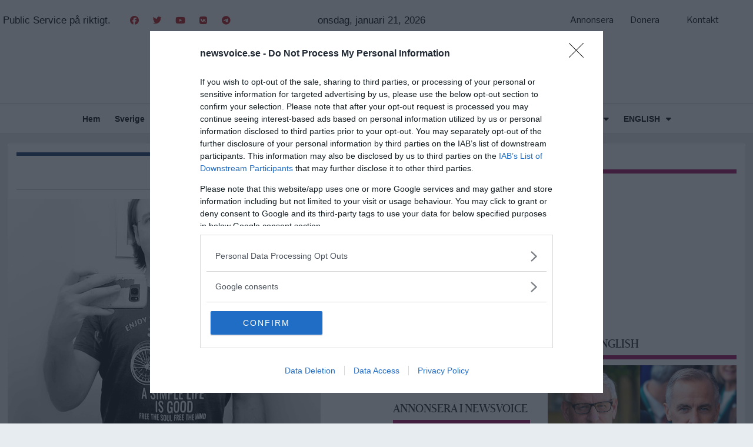

--- FILE ---
content_type: text/html; charset=UTF-8
request_url: https://newsvoice.se/tag/barnmorskekrisen/
body_size: 28231
content:
<!DOCTYPE html>
<html lang="sv-SE" prefix="og: https://ogp.me/ns#">
<head>
	<meta charset="UTF-8">
	<meta name="viewport" content="width=device-width, initial-scale=1.0, viewport-fit=cover" />		



<!-- Sökmotoroptimering av Rank Math – https://rankmath.com/ -->
<title>barnmorskekrisen-arkiv - NewsVoice</title>
<meta name="robots" content="follow, index, max-snippet:-1, max-video-preview:-1, max-image-preview:large"/>
<link rel="canonical" href="https://newsvoice.se/tag/barnmorskekrisen/" />
<meta property="og:locale" content="sv_SE" />
<meta property="og:type" content="article" />
<meta property="og:title" content="barnmorskekrisen-arkiv - NewsVoice" />
<meta property="og:url" content="https://newsvoice.se/tag/barnmorskekrisen/" />
<meta property="og:site_name" content="NewsVoice" />
<meta name="twitter:card" content="summary_large_image" />
<meta name="twitter:title" content="barnmorskekrisen-arkiv - NewsVoice" />
<meta name="twitter:label1" content="Inlägg" />
<meta name="twitter:data1" content="1" />
<script type="application/ld+json" class="rank-math-schema">{"@context":"https://schema.org","@graph":[{"@type":"NewsMediaOrganization","@id":"https://newsvoice.se/#organization","name":"NewsVoice","url":"https://newsvoice.se","logo":{"@type":"ImageObject","@id":"https://newsvoice.se/#logo","url":"https://cdn.newsvoice.se/wp-content/uploads/2017/07/newsvoice-logo-retina-544px-200x180.png","contentUrl":"https://cdn.newsvoice.se/wp-content/uploads/2017/07/newsvoice-logo-retina-544px-200x180.png","caption":"NewsVoice","inLanguage":"sv-SE"}},{"@type":"WebSite","@id":"https://newsvoice.se/#website","url":"https://newsvoice.se","name":"NewsVoice","publisher":{"@id":"https://newsvoice.se/#organization"},"inLanguage":"sv-SE"},{"@type":"BreadcrumbList","@id":"https://newsvoice.se/tag/barnmorskekrisen/#breadcrumb","itemListElement":[{"@type":"ListItem","position":"1","item":{"@id":"https://newsvoice.se","name":"Hem"}},{"@type":"ListItem","position":"2","item":{"@id":"https://newsvoice.se/tag/barnmorskekrisen/","name":"barnmorskekrisen"}}]},{"@type":"CollectionPage","@id":"https://newsvoice.se/tag/barnmorskekrisen/#webpage","url":"https://newsvoice.se/tag/barnmorskekrisen/","name":"barnmorskekrisen-arkiv - NewsVoice","isPartOf":{"@id":"https://newsvoice.se/#website"},"inLanguage":"sv-SE","breadcrumb":{"@id":"https://newsvoice.se/tag/barnmorskekrisen/#breadcrumb"}}]}</script>
<!-- /Rank Math SEO-tillägg för WordPress -->

<link rel='dns-prefetch' href='//fonts.googleapis.com' />
<link rel='dns-prefetch' href='//cdn.newsvoice.se' />
<link rel="alternate" type="application/rss+xml" title="NewsVoice &raquo; Webbflöde" href="https://newsvoice.se/feed/" />
<link rel="alternate" type="application/rss+xml" title="NewsVoice &raquo; Kommentarsflöde" href="https://newsvoice.se/comments/feed/" />
<link rel="alternate" type="application/rss+xml" title="NewsVoice &raquo; etikettflöde för barnmorskekrisen" href="https://newsvoice.se/tag/barnmorskekrisen/feed/" />
		<!-- This site uses the Google Analytics by ExactMetrics plugin v8.11.1 - Using Analytics tracking - https://www.exactmetrics.com/ -->
							<script src="//www.googletagmanager.com/gtag/js?id=G-0B1TN2MBNQ"  data-cfasync="false" data-wpfc-render="false" type="text/javascript" async></script>
			<script data-cfasync="false" data-wpfc-render="false" type="text/javascript">
				var em_version = '8.11.1';
				var em_track_user = true;
				var em_no_track_reason = '';
								var ExactMetricsDefaultLocations = {"page_location":"https:\/\/newsvoice.se\/tag\/barnmorskekrisen\/"};
								if ( typeof ExactMetricsPrivacyGuardFilter === 'function' ) {
					var ExactMetricsLocations = (typeof ExactMetricsExcludeQuery === 'object') ? ExactMetricsPrivacyGuardFilter( ExactMetricsExcludeQuery ) : ExactMetricsPrivacyGuardFilter( ExactMetricsDefaultLocations );
				} else {
					var ExactMetricsLocations = (typeof ExactMetricsExcludeQuery === 'object') ? ExactMetricsExcludeQuery : ExactMetricsDefaultLocations;
				}

								var disableStrs = [
										'ga-disable-G-0B1TN2MBNQ',
									];

				/* Function to detect opted out users */
				function __gtagTrackerIsOptedOut() {
					for (var index = 0; index < disableStrs.length; index++) {
						if (document.cookie.indexOf(disableStrs[index] + '=true') > -1) {
							return true;
						}
					}

					return false;
				}

				/* Disable tracking if the opt-out cookie exists. */
				if (__gtagTrackerIsOptedOut()) {
					for (var index = 0; index < disableStrs.length; index++) {
						window[disableStrs[index]] = true;
					}
				}

				/* Opt-out function */
				function __gtagTrackerOptout() {
					for (var index = 0; index < disableStrs.length; index++) {
						document.cookie = disableStrs[index] + '=true; expires=Thu, 31 Dec 2099 23:59:59 UTC; path=/';
						window[disableStrs[index]] = true;
					}
				}

				if ('undefined' === typeof gaOptout) {
					function gaOptout() {
						__gtagTrackerOptout();
					}
				}
								window.dataLayer = window.dataLayer || [];

				window.ExactMetricsDualTracker = {
					helpers: {},
					trackers: {},
				};
				if (em_track_user) {
					function __gtagDataLayer() {
						dataLayer.push(arguments);
					}

					function __gtagTracker(type, name, parameters) {
						if (!parameters) {
							parameters = {};
						}

						if (parameters.send_to) {
							__gtagDataLayer.apply(null, arguments);
							return;
						}

						if (type === 'event') {
														parameters.send_to = exactmetrics_frontend.v4_id;
							var hookName = name;
							if (typeof parameters['event_category'] !== 'undefined') {
								hookName = parameters['event_category'] + ':' + name;
							}

							if (typeof ExactMetricsDualTracker.trackers[hookName] !== 'undefined') {
								ExactMetricsDualTracker.trackers[hookName](parameters);
							} else {
								__gtagDataLayer('event', name, parameters);
							}
							
						} else {
							__gtagDataLayer.apply(null, arguments);
						}
					}

					__gtagTracker('js', new Date());
					__gtagTracker('set', {
						'developer_id.dNDMyYj': true,
											});
					if ( ExactMetricsLocations.page_location ) {
						__gtagTracker('set', ExactMetricsLocations);
					}
										__gtagTracker('config', 'G-0B1TN2MBNQ', {"forceSSL":"true"} );
										window.gtag = __gtagTracker;										(function () {
						/* https://developers.google.com/analytics/devguides/collection/analyticsjs/ */
						/* ga and __gaTracker compatibility shim. */
						var noopfn = function () {
							return null;
						};
						var newtracker = function () {
							return new Tracker();
						};
						var Tracker = function () {
							return null;
						};
						var p = Tracker.prototype;
						p.get = noopfn;
						p.set = noopfn;
						p.send = function () {
							var args = Array.prototype.slice.call(arguments);
							args.unshift('send');
							__gaTracker.apply(null, args);
						};
						var __gaTracker = function () {
							var len = arguments.length;
							if (len === 0) {
								return;
							}
							var f = arguments[len - 1];
							if (typeof f !== 'object' || f === null || typeof f.hitCallback !== 'function') {
								if ('send' === arguments[0]) {
									var hitConverted, hitObject = false, action;
									if ('event' === arguments[1]) {
										if ('undefined' !== typeof arguments[3]) {
											hitObject = {
												'eventAction': arguments[3],
												'eventCategory': arguments[2],
												'eventLabel': arguments[4],
												'value': arguments[5] ? arguments[5] : 1,
											}
										}
									}
									if ('pageview' === arguments[1]) {
										if ('undefined' !== typeof arguments[2]) {
											hitObject = {
												'eventAction': 'page_view',
												'page_path': arguments[2],
											}
										}
									}
									if (typeof arguments[2] === 'object') {
										hitObject = arguments[2];
									}
									if (typeof arguments[5] === 'object') {
										Object.assign(hitObject, arguments[5]);
									}
									if ('undefined' !== typeof arguments[1].hitType) {
										hitObject = arguments[1];
										if ('pageview' === hitObject.hitType) {
											hitObject.eventAction = 'page_view';
										}
									}
									if (hitObject) {
										action = 'timing' === arguments[1].hitType ? 'timing_complete' : hitObject.eventAction;
										hitConverted = mapArgs(hitObject);
										__gtagTracker('event', action, hitConverted);
									}
								}
								return;
							}

							function mapArgs(args) {
								var arg, hit = {};
								var gaMap = {
									'eventCategory': 'event_category',
									'eventAction': 'event_action',
									'eventLabel': 'event_label',
									'eventValue': 'event_value',
									'nonInteraction': 'non_interaction',
									'timingCategory': 'event_category',
									'timingVar': 'name',
									'timingValue': 'value',
									'timingLabel': 'event_label',
									'page': 'page_path',
									'location': 'page_location',
									'title': 'page_title',
									'referrer' : 'page_referrer',
								};
								for (arg in args) {
																		if (!(!args.hasOwnProperty(arg) || !gaMap.hasOwnProperty(arg))) {
										hit[gaMap[arg]] = args[arg];
									} else {
										hit[arg] = args[arg];
									}
								}
								return hit;
							}

							try {
								f.hitCallback();
							} catch (ex) {
							}
						};
						__gaTracker.create = newtracker;
						__gaTracker.getByName = newtracker;
						__gaTracker.getAll = function () {
							return [];
						};
						__gaTracker.remove = noopfn;
						__gaTracker.loaded = true;
						window['__gaTracker'] = __gaTracker;
					})();
									} else {
										console.log("");
					(function () {
						function __gtagTracker() {
							return null;
						}

						window['__gtagTracker'] = __gtagTracker;
						window['gtag'] = __gtagTracker;
					})();
									}
			</script>
							<!-- / Google Analytics by ExactMetrics -->
		<!-- newsvoice.se is managing ads with Advanced Ads 2.0.16 – https://wpadvancedads.com/ --><script id="newsv-ready">
			window.advanced_ads_ready=function(e,a){a=a||"complete";var d=function(e){return"interactive"===a?"loading"!==e:"complete"===e};d(document.readyState)?e():document.addEventListener("readystatechange",(function(a){d(a.target.readyState)&&e()}),{once:"interactive"===a})},window.advanced_ads_ready_queue=window.advanced_ads_ready_queue||[];		</script>
				<style id="content-control-block-styles">
			@media (max-width: 640px) {
	.cc-hide-on-mobile {
		display: none !important;
	}
}
@media (min-width: 641px) and (max-width: 920px) {
	.cc-hide-on-tablet {
		display: none !important;
	}
}
@media (min-width: 921px) and (max-width: 1440px) {
	.cc-hide-on-desktop {
		display: none !important;
	}
}		</style>
		<style id='wp-img-auto-sizes-contain-inline-css' type='text/css'>
img:is([sizes=auto i],[sizes^="auto," i]){contain-intrinsic-size:3000px 1500px}
/*# sourceURL=wp-img-auto-sizes-contain-inline-css */
</style>
<link rel='stylesheet' id='wp-block-library-css' href='https://newsvoice.se/wp-includes/css/dist/block-library/style.min.css?ver=6.9' type='text/css' media='all' />
<style id='wp-block-library-theme-inline-css' type='text/css'>
.wp-block-audio :where(figcaption){color:#555;font-size:13px;text-align:center}.is-dark-theme .wp-block-audio :where(figcaption){color:#ffffffa6}.wp-block-audio{margin:0 0 1em}.wp-block-code{border:1px solid #ccc;border-radius:4px;font-family:Menlo,Consolas,monaco,monospace;padding:.8em 1em}.wp-block-embed :where(figcaption){color:#555;font-size:13px;text-align:center}.is-dark-theme .wp-block-embed :where(figcaption){color:#ffffffa6}.wp-block-embed{margin:0 0 1em}.blocks-gallery-caption{color:#555;font-size:13px;text-align:center}.is-dark-theme .blocks-gallery-caption{color:#ffffffa6}:root :where(.wp-block-image figcaption){color:#555;font-size:13px;text-align:center}.is-dark-theme :root :where(.wp-block-image figcaption){color:#ffffffa6}.wp-block-image{margin:0 0 1em}.wp-block-pullquote{border-bottom:4px solid;border-top:4px solid;color:currentColor;margin-bottom:1.75em}.wp-block-pullquote :where(cite),.wp-block-pullquote :where(footer),.wp-block-pullquote__citation{color:currentColor;font-size:.8125em;font-style:normal;text-transform:uppercase}.wp-block-quote{border-left:.25em solid;margin:0 0 1.75em;padding-left:1em}.wp-block-quote cite,.wp-block-quote footer{color:currentColor;font-size:.8125em;font-style:normal;position:relative}.wp-block-quote:where(.has-text-align-right){border-left:none;border-right:.25em solid;padding-left:0;padding-right:1em}.wp-block-quote:where(.has-text-align-center){border:none;padding-left:0}.wp-block-quote.is-large,.wp-block-quote.is-style-large,.wp-block-quote:where(.is-style-plain){border:none}.wp-block-search .wp-block-search__label{font-weight:700}.wp-block-search__button{border:1px solid #ccc;padding:.375em .625em}:where(.wp-block-group.has-background){padding:1.25em 2.375em}.wp-block-separator.has-css-opacity{opacity:.4}.wp-block-separator{border:none;border-bottom:2px solid;margin-left:auto;margin-right:auto}.wp-block-separator.has-alpha-channel-opacity{opacity:1}.wp-block-separator:not(.is-style-wide):not(.is-style-dots){width:100px}.wp-block-separator.has-background:not(.is-style-dots){border-bottom:none;height:1px}.wp-block-separator.has-background:not(.is-style-wide):not(.is-style-dots){height:2px}.wp-block-table{margin:0 0 1em}.wp-block-table td,.wp-block-table th{word-break:normal}.wp-block-table :where(figcaption){color:#555;font-size:13px;text-align:center}.is-dark-theme .wp-block-table :where(figcaption){color:#ffffffa6}.wp-block-video :where(figcaption){color:#555;font-size:13px;text-align:center}.is-dark-theme .wp-block-video :where(figcaption){color:#ffffffa6}.wp-block-video{margin:0 0 1em}:root :where(.wp-block-template-part.has-background){margin-bottom:0;margin-top:0;padding:1.25em 2.375em}
/*# sourceURL=/wp-includes/css/dist/block-library/theme.min.css */
</style>
<style id='classic-theme-styles-inline-css' type='text/css'>
/*! This file is auto-generated */
.wp-block-button__link{color:#fff;background-color:#32373c;border-radius:9999px;box-shadow:none;text-decoration:none;padding:calc(.667em + 2px) calc(1.333em + 2px);font-size:1.125em}.wp-block-file__button{background:#32373c;color:#fff;text-decoration:none}
/*# sourceURL=/wp-includes/css/classic-themes.min.css */
</style>
<link rel='stylesheet' id='content-control-block-styles-css' href='https://newsvoice.se/wp-content/plugins/content-control/dist/style-block-editor.css?ver=2.6.5' type='text/css' media='all' />
<style id='global-styles-inline-css' type='text/css'>
:root{--wp--preset--aspect-ratio--square: 1;--wp--preset--aspect-ratio--4-3: 4/3;--wp--preset--aspect-ratio--3-4: 3/4;--wp--preset--aspect-ratio--3-2: 3/2;--wp--preset--aspect-ratio--2-3: 2/3;--wp--preset--aspect-ratio--16-9: 16/9;--wp--preset--aspect-ratio--9-16: 9/16;--wp--preset--color--black: #000000;--wp--preset--color--cyan-bluish-gray: #abb8c3;--wp--preset--color--white: #ffffff;--wp--preset--color--pale-pink: #f78da7;--wp--preset--color--vivid-red: #cf2e2e;--wp--preset--color--luminous-vivid-orange: #ff6900;--wp--preset--color--luminous-vivid-amber: #fcb900;--wp--preset--color--light-green-cyan: #7bdcb5;--wp--preset--color--vivid-green-cyan: #00d084;--wp--preset--color--pale-cyan-blue: #8ed1fc;--wp--preset--color--vivid-cyan-blue: #0693e3;--wp--preset--color--vivid-purple: #9b51e0;--wp--preset--gradient--vivid-cyan-blue-to-vivid-purple: linear-gradient(135deg,rgb(6,147,227) 0%,rgb(155,81,224) 100%);--wp--preset--gradient--light-green-cyan-to-vivid-green-cyan: linear-gradient(135deg,rgb(122,220,180) 0%,rgb(0,208,130) 100%);--wp--preset--gradient--luminous-vivid-amber-to-luminous-vivid-orange: linear-gradient(135deg,rgb(252,185,0) 0%,rgb(255,105,0) 100%);--wp--preset--gradient--luminous-vivid-orange-to-vivid-red: linear-gradient(135deg,rgb(255,105,0) 0%,rgb(207,46,46) 100%);--wp--preset--gradient--very-light-gray-to-cyan-bluish-gray: linear-gradient(135deg,rgb(238,238,238) 0%,rgb(169,184,195) 100%);--wp--preset--gradient--cool-to-warm-spectrum: linear-gradient(135deg,rgb(74,234,220) 0%,rgb(151,120,209) 20%,rgb(207,42,186) 40%,rgb(238,44,130) 60%,rgb(251,105,98) 80%,rgb(254,248,76) 100%);--wp--preset--gradient--blush-light-purple: linear-gradient(135deg,rgb(255,206,236) 0%,rgb(152,150,240) 100%);--wp--preset--gradient--blush-bordeaux: linear-gradient(135deg,rgb(254,205,165) 0%,rgb(254,45,45) 50%,rgb(107,0,62) 100%);--wp--preset--gradient--luminous-dusk: linear-gradient(135deg,rgb(255,203,112) 0%,rgb(199,81,192) 50%,rgb(65,88,208) 100%);--wp--preset--gradient--pale-ocean: linear-gradient(135deg,rgb(255,245,203) 0%,rgb(182,227,212) 50%,rgb(51,167,181) 100%);--wp--preset--gradient--electric-grass: linear-gradient(135deg,rgb(202,248,128) 0%,rgb(113,206,126) 100%);--wp--preset--gradient--midnight: linear-gradient(135deg,rgb(2,3,129) 0%,rgb(40,116,252) 100%);--wp--preset--font-size--small: 13px;--wp--preset--font-size--medium: 20px;--wp--preset--font-size--large: 36px;--wp--preset--font-size--x-large: 42px;--wp--preset--spacing--20: 0.44rem;--wp--preset--spacing--30: 0.67rem;--wp--preset--spacing--40: 1rem;--wp--preset--spacing--50: 1.5rem;--wp--preset--spacing--60: 2.25rem;--wp--preset--spacing--70: 3.38rem;--wp--preset--spacing--80: 5.06rem;--wp--preset--shadow--natural: 6px 6px 9px rgba(0, 0, 0, 0.2);--wp--preset--shadow--deep: 12px 12px 50px rgba(0, 0, 0, 0.4);--wp--preset--shadow--sharp: 6px 6px 0px rgba(0, 0, 0, 0.2);--wp--preset--shadow--outlined: 6px 6px 0px -3px rgb(255, 255, 255), 6px 6px rgb(0, 0, 0);--wp--preset--shadow--crisp: 6px 6px 0px rgb(0, 0, 0);}:where(.is-layout-flex){gap: 0.5em;}:where(.is-layout-grid){gap: 0.5em;}body .is-layout-flex{display: flex;}.is-layout-flex{flex-wrap: wrap;align-items: center;}.is-layout-flex > :is(*, div){margin: 0;}body .is-layout-grid{display: grid;}.is-layout-grid > :is(*, div){margin: 0;}:where(.wp-block-columns.is-layout-flex){gap: 2em;}:where(.wp-block-columns.is-layout-grid){gap: 2em;}:where(.wp-block-post-template.is-layout-flex){gap: 1.25em;}:where(.wp-block-post-template.is-layout-grid){gap: 1.25em;}.has-black-color{color: var(--wp--preset--color--black) !important;}.has-cyan-bluish-gray-color{color: var(--wp--preset--color--cyan-bluish-gray) !important;}.has-white-color{color: var(--wp--preset--color--white) !important;}.has-pale-pink-color{color: var(--wp--preset--color--pale-pink) !important;}.has-vivid-red-color{color: var(--wp--preset--color--vivid-red) !important;}.has-luminous-vivid-orange-color{color: var(--wp--preset--color--luminous-vivid-orange) !important;}.has-luminous-vivid-amber-color{color: var(--wp--preset--color--luminous-vivid-amber) !important;}.has-light-green-cyan-color{color: var(--wp--preset--color--light-green-cyan) !important;}.has-vivid-green-cyan-color{color: var(--wp--preset--color--vivid-green-cyan) !important;}.has-pale-cyan-blue-color{color: var(--wp--preset--color--pale-cyan-blue) !important;}.has-vivid-cyan-blue-color{color: var(--wp--preset--color--vivid-cyan-blue) !important;}.has-vivid-purple-color{color: var(--wp--preset--color--vivid-purple) !important;}.has-black-background-color{background-color: var(--wp--preset--color--black) !important;}.has-cyan-bluish-gray-background-color{background-color: var(--wp--preset--color--cyan-bluish-gray) !important;}.has-white-background-color{background-color: var(--wp--preset--color--white) !important;}.has-pale-pink-background-color{background-color: var(--wp--preset--color--pale-pink) !important;}.has-vivid-red-background-color{background-color: var(--wp--preset--color--vivid-red) !important;}.has-luminous-vivid-orange-background-color{background-color: var(--wp--preset--color--luminous-vivid-orange) !important;}.has-luminous-vivid-amber-background-color{background-color: var(--wp--preset--color--luminous-vivid-amber) !important;}.has-light-green-cyan-background-color{background-color: var(--wp--preset--color--light-green-cyan) !important;}.has-vivid-green-cyan-background-color{background-color: var(--wp--preset--color--vivid-green-cyan) !important;}.has-pale-cyan-blue-background-color{background-color: var(--wp--preset--color--pale-cyan-blue) !important;}.has-vivid-cyan-blue-background-color{background-color: var(--wp--preset--color--vivid-cyan-blue) !important;}.has-vivid-purple-background-color{background-color: var(--wp--preset--color--vivid-purple) !important;}.has-black-border-color{border-color: var(--wp--preset--color--black) !important;}.has-cyan-bluish-gray-border-color{border-color: var(--wp--preset--color--cyan-bluish-gray) !important;}.has-white-border-color{border-color: var(--wp--preset--color--white) !important;}.has-pale-pink-border-color{border-color: var(--wp--preset--color--pale-pink) !important;}.has-vivid-red-border-color{border-color: var(--wp--preset--color--vivid-red) !important;}.has-luminous-vivid-orange-border-color{border-color: var(--wp--preset--color--luminous-vivid-orange) !important;}.has-luminous-vivid-amber-border-color{border-color: var(--wp--preset--color--luminous-vivid-amber) !important;}.has-light-green-cyan-border-color{border-color: var(--wp--preset--color--light-green-cyan) !important;}.has-vivid-green-cyan-border-color{border-color: var(--wp--preset--color--vivid-green-cyan) !important;}.has-pale-cyan-blue-border-color{border-color: var(--wp--preset--color--pale-cyan-blue) !important;}.has-vivid-cyan-blue-border-color{border-color: var(--wp--preset--color--vivid-cyan-blue) !important;}.has-vivid-purple-border-color{border-color: var(--wp--preset--color--vivid-purple) !important;}.has-vivid-cyan-blue-to-vivid-purple-gradient-background{background: var(--wp--preset--gradient--vivid-cyan-blue-to-vivid-purple) !important;}.has-light-green-cyan-to-vivid-green-cyan-gradient-background{background: var(--wp--preset--gradient--light-green-cyan-to-vivid-green-cyan) !important;}.has-luminous-vivid-amber-to-luminous-vivid-orange-gradient-background{background: var(--wp--preset--gradient--luminous-vivid-amber-to-luminous-vivid-orange) !important;}.has-luminous-vivid-orange-to-vivid-red-gradient-background{background: var(--wp--preset--gradient--luminous-vivid-orange-to-vivid-red) !important;}.has-very-light-gray-to-cyan-bluish-gray-gradient-background{background: var(--wp--preset--gradient--very-light-gray-to-cyan-bluish-gray) !important;}.has-cool-to-warm-spectrum-gradient-background{background: var(--wp--preset--gradient--cool-to-warm-spectrum) !important;}.has-blush-light-purple-gradient-background{background: var(--wp--preset--gradient--blush-light-purple) !important;}.has-blush-bordeaux-gradient-background{background: var(--wp--preset--gradient--blush-bordeaux) !important;}.has-luminous-dusk-gradient-background{background: var(--wp--preset--gradient--luminous-dusk) !important;}.has-pale-ocean-gradient-background{background: var(--wp--preset--gradient--pale-ocean) !important;}.has-electric-grass-gradient-background{background: var(--wp--preset--gradient--electric-grass) !important;}.has-midnight-gradient-background{background: var(--wp--preset--gradient--midnight) !important;}.has-small-font-size{font-size: var(--wp--preset--font-size--small) !important;}.has-medium-font-size{font-size: var(--wp--preset--font-size--medium) !important;}.has-large-font-size{font-size: var(--wp--preset--font-size--large) !important;}.has-x-large-font-size{font-size: var(--wp--preset--font-size--x-large) !important;}
:where(.wp-block-post-template.is-layout-flex){gap: 1.25em;}:where(.wp-block-post-template.is-layout-grid){gap: 1.25em;}
:where(.wp-block-term-template.is-layout-flex){gap: 1.25em;}:where(.wp-block-term-template.is-layout-grid){gap: 1.25em;}
:where(.wp-block-columns.is-layout-flex){gap: 2em;}:where(.wp-block-columns.is-layout-grid){gap: 2em;}
:root :where(.wp-block-pullquote){font-size: 1.5em;line-height: 1.6;}
/*# sourceURL=global-styles-inline-css */
</style>
<link rel='stylesheet' id='wp-polls-css' href='https://newsvoice.se/wp-content/plugins/wp-polls/polls-css.css?ver=2.77.3' type='text/css' media='all' />
<style id='wp-polls-inline-css' type='text/css'>
.wp-polls .pollbar {
	margin: 1px;
	font-size: 6px;
	line-height: 8px;
	height: 8px;
	background-image: url('https://newsvoice.se/wp-content/plugins/wp-polls/images/default/pollbg.gif');
	border: 1px solid #c8c8c8;
}

/*# sourceURL=wp-polls-inline-css */
</style>
<link rel='stylesheet' id='yop-public-css' href='https://newsvoice.se/wp-content/plugins/yop-poll/public/assets/css/yop-poll-public-6.5.39.css?ver=6.9' type='text/css' media='all' />
<link rel='stylesheet' id='parent-style-css' href='https://newsvoice.se/wp-content/themes/aeon-news/style.css?ver=6.9' type='text/css' media='all' />
<link rel='stylesheet' id='child-style-css' href='https://newsvoice.se/wp-content/themes/Child-Aeon-News/style.css?ver=3.0.0' type='text/css' media='all' />
<link rel='stylesheet' id='font-awesome-theme-css' href='https://newsvoice.se/wp-content/themes/aeon-news/libs/font-awesome-pro/css/all.css?ver=5.8.2' type='text/css' media='all' />
<link rel='stylesheet' id='PT Serif-css' href='//fonts.googleapis.com/css2?family=PT+Serif%3Aital%400%3B1&#038;display=swap&#038;ver=6.9' type='text/css' media='all' />
<link rel='stylesheet' id='libre-franklin-css' href='//fonts.googleapis.com/css2?family=Libre+Franklin%3Awght%40400%3B500%3B600%3B700&#038;display=swap&#038;ver=6.9' type='text/css' media='all' />
<link rel='stylesheet' id='roboto-css' href='//fonts.googleapis.com/css2?family=Roboto%3Awght%40400%3B500%3B700&#038;display=swap&#038;ver=6.9' type='text/css' media='all' />
<link rel='stylesheet' id='animate-style-css' href='https://newsvoice.se/wp-content/themes/aeon-news/css/animate.css?ver=6.9' type='text/css' media='all' />
<link rel='stylesheet' id='aeon-main-style-css' href='https://newsvoice.se/wp-content/themes/aeon-news/css/main.css?ver=3.2.5' type='text/css' media='all' />
<link rel='stylesheet' id='aeon-single-style-css' href='https://newsvoice.se/wp-content/themes/aeon-news/css/single.css?ver=3.2.5' type='text/css' media='all' />
<link rel='stylesheet' id='aeon-leaflet-style-css' href='https://newsvoice.se/wp-content/themes/aeon-news/css/leaflet.css?ver=3.2.5' type='text/css' media='all' />
<link rel='stylesheet' id='aeon-mobile-style-css' href='https://newsvoice.se/wp-content/themes/aeon-news/css/mobile.css?ver=3.2.5' type='text/css' media='all' />
<link rel='stylesheet' id='elementor-frontend-css' href='https://newsvoice.se/wp-content/plugins/elementor/assets/css/frontend.min.css?ver=3.34.1' type='text/css' media='all' />
<link rel='stylesheet' id='widget-nav-menu-css' href='https://newsvoice.se/wp-content/plugins/elementor-pro/assets/css/widget-nav-menu.min.css?ver=3.34.0' type='text/css' media='all' />
<link rel='stylesheet' id='widget-image-css' href='https://newsvoice.se/wp-content/plugins/elementor/assets/css/widget-image.min.css?ver=3.34.1' type='text/css' media='all' />
<link rel='stylesheet' id='e-sticky-css' href='https://newsvoice.se/wp-content/plugins/elementor-pro/assets/css/modules/sticky.min.css?ver=3.34.0' type='text/css' media='all' />
<link rel='stylesheet' id='e-animation-grow-css' href='https://newsvoice.se/wp-content/plugins/elementor/assets/lib/animations/styles/e-animation-grow.min.css?ver=3.34.1' type='text/css' media='all' />
<link rel='stylesheet' id='widget-social-icons-css' href='https://newsvoice.se/wp-content/plugins/elementor/assets/css/widget-social-icons.min.css?ver=3.34.1' type='text/css' media='all' />
<link rel='stylesheet' id='e-apple-webkit-css' href='https://newsvoice.se/wp-content/plugins/elementor/assets/css/conditionals/apple-webkit.min.css?ver=3.34.1' type='text/css' media='all' />
<link rel='stylesheet' id='widget-text-editor-css' href='https://newsvoice.se/wp-content/plugins/elementor/assets/css/widget-text-editor.min.css?ver=3.34.1' type='text/css' media='all' />
<link rel='stylesheet' id='widget-heading-css' href='https://newsvoice.se/wp-content/plugins/elementor/assets/css/widget-heading.min.css?ver=3.34.1' type='text/css' media='all' />
<link rel='stylesheet' id='widget-divider-css' href='https://newsvoice.se/wp-content/plugins/elementor/assets/css/widget-divider.min.css?ver=3.34.1' type='text/css' media='all' />
<link rel='stylesheet' id='elementor-icons-css' href='https://newsvoice.se/wp-content/plugins/elementor/assets/lib/eicons/css/elementor-icons.min.css?ver=5.45.0' type='text/css' media='all' />
<link rel='stylesheet' id='elementor-post-138719-css' href='https://cdn.newsvoice.se/wp-content/uploads/elementor/css/post-138719.css?ver=1768988465' type='text/css' media='all' />
<link rel='stylesheet' id='font-awesome-5-all-css' href='https://newsvoice.se/wp-content/plugins/elementor/assets/lib/font-awesome/css/all.min.css?ver=3.34.1' type='text/css' media='all' />
<link rel='stylesheet' id='font-awesome-4-shim-css' href='https://newsvoice.se/wp-content/plugins/elementor/assets/lib/font-awesome/css/v4-shims.min.css?ver=3.34.1' type='text/css' media='all' />
<link rel='stylesheet' id='elementor-post-149817-css' href='https://cdn.newsvoice.se/wp-content/uploads/elementor/css/post-149817.css?ver=1768988465' type='text/css' media='all' />
<link rel='stylesheet' id='elementor-post-149825-css' href='https://cdn.newsvoice.se/wp-content/uploads/elementor/css/post-149825.css?ver=1768988465' type='text/css' media='all' />
<link rel='stylesheet' id='tablepress-default-css' href='https://newsvoice.se/wp-content/plugins/tablepress/css/build/default.css?ver=3.2.6' type='text/css' media='all' />
<link rel='stylesheet' id='csf-google-web-fonts-css' href='//fonts.googleapis.com/css?family=Libre%20Franklin:400,600,700%7CPT%20Serif:400%7CPT%20Serif,%20serif:400&#038;display=swap' type='text/css' media='all' />
<link rel='stylesheet' id='elementor-gf-local-roboto-css' href='https://cdn.newsvoice.se/wp-content/uploads/elementor/google-fonts/css/roboto.css?ver=1744781640' type='text/css' media='all' />
<link rel='stylesheet' id='elementor-gf-local-robotoslab-css' href='https://cdn.newsvoice.se/wp-content/uploads/elementor/google-fonts/css/robotoslab.css?ver=1744781641' type='text/css' media='all' />
<link rel='stylesheet' id='elementor-gf-local-exo-css' href='https://cdn.newsvoice.se/wp-content/uploads/elementor/google-fonts/css/exo.css?ver=1744781642' type='text/css' media='all' />
<script type="text/javascript" src="https://newsvoice.se/wp-content/plugins/exactmetrics-premium/assets/js/frontend-gtag.min.js?ver=8.11.1" id="exactmetrics-frontend-script-js" async="async" data-wp-strategy="async"></script>
<script data-cfasync="false" data-wpfc-render="false" type="text/javascript" id='exactmetrics-frontend-script-js-extra'>/* <![CDATA[ */
var exactmetrics_frontend = {"js_events_tracking":"true","download_extensions":"zip,mp3,mpeg,pdf,doc,ppt,xls,jpeg,png,gif,tiff","inbound_paths":"[{\"path\":\"\\\/go\\\/\",\"label\":\"affiliate\"},{\"path\":\"\\\/recommend\\\/\",\"label\":\"affiliate\"}]","home_url":"https:\/\/newsvoice.se","hash_tracking":"false","v4_id":"G-0B1TN2MBNQ"};/* ]]> */
</script>
<script type="text/javascript" src="https://newsvoice.se/wp-content/plugins/stop-user-enumeration/frontend/js/frontend.js?ver=1.7.7" id="stop-user-enumeration-js" defer="defer" data-wp-strategy="defer"></script>
<script type="text/javascript" src="https://newsvoice.se/wp-includes/js/jquery/jquery.min.js?ver=3.7.1" id="jquery-core-js"></script>
<script type="text/javascript" id="jquery-core-js-after">
/* <![CDATA[ */
jQuery(document).ready(function($){ jQuery('li.cat-item:has(ul.children)').addClass('cat-have-child'); jQuery('.cat-have-child').removeClass('open-m-menu');jQuery('li.cat-have-child > a').click(function(){window.location.href=jQuery(this).attr('href');return false;});jQuery('li.cat-have-child').click(function(){

    var li_parentdiv = jQuery(this).parent().parent().parent().attr('class');
        if(jQuery(this).hasClass('open-m-menu')){jQuery('.cat-have-child').removeClass('open-m-menu');}else{jQuery('.cat-have-child').removeClass('open-m-menu');jQuery(this).addClass('open-m-menu');}});});
//# sourceURL=jquery-core-js-after
/* ]]> */
</script>
<script type="text/javascript" src="https://newsvoice.se/wp-includes/js/jquery/jquery-migrate.min.js?ver=3.4.1" id="jquery-migrate-js"></script>
<script type="text/javascript" id="yop-public-js-extra">
/* <![CDATA[ */
var objectL10n = {"yopPollParams":{"urlParams":{"ajax":"https://newsvoice.se/wp-admin/admin-ajax.php","wpLogin":"https://newsvoice.se/wp-login.php?redirect_to=https%3A%2F%2Fnewsvoice.se%2Fwp-admin%2Fadmin-ajax.php%3Faction%3Dyop_poll_record_wordpress_vote"},"apiParams":{"reCaptcha":{"siteKey":""},"reCaptchaV2Invisible":{"siteKey":""},"reCaptchaV3":{"siteKey":""},"hCaptcha":{"siteKey":""},"cloudflareTurnstile":{"siteKey":""}},"captchaParams":{"imgPath":"https://newsvoice.se/wp-content/plugins/yop-poll/public/assets/img/","url":"https://newsvoice.se/wp-content/plugins/yop-poll/app.php","accessibilityAlt":"Sound icon","accessibilityTitle":"Accessibility option: listen to a question and answer it!","accessibilityDescription":"Type below the \u003Cstrong\u003Eanswer\u003C/strong\u003E to what you hear. Numbers or words:","explanation":"Click or touch the \u003Cstrong\u003EANSWER\u003C/strong\u003E","refreshAlt":"Refresh/reload icon","refreshTitle":"Refresh/reload: get new images and accessibility option!"},"voteParams":{"invalidPoll":"Invalid Poll","noAnswersSelected":"No answer selected","minAnswersRequired":"At least {min_answers_allowed} answer(s) required","maxAnswersRequired":"A max of {max_answers_allowed} answer(s) accepted","noAnswerForOther":"No other answer entered","noValueForCustomField":"{custom_field_name} is required","tooManyCharsForCustomField":"Text for {custom_field_name} is too long","consentNotChecked":"You must agree to our terms and conditions","noCaptchaSelected":"Captcha is required","thankYou":"Thank you for your vote"},"resultsParams":{"singleVote":"vote","multipleVotes":"votes","singleAnswer":"answer","multipleAnswers":"answers"}}};
//# sourceURL=yop-public-js-extra
/* ]]> */
</script>
<script type="text/javascript" src="https://newsvoice.se/wp-content/plugins/yop-poll/public/assets/js/yop-poll-public-6.5.39.min.js?ver=6.9" id="yop-public-js"></script>
<script type="text/javascript" src="https://newsvoice.se/wp-content/plugins/elementor/assets/lib/font-awesome/js/v4-shims.min.js?ver=3.34.1" id="font-awesome-4-shim-js"></script>
<link rel="https://api.w.org/" href="https://newsvoice.se/wp-json/" /><link rel="alternate" title="JSON" type="application/json" href="https://newsvoice.se/wp-json/wp/v2/tags/39219" /><link rel="EditURI" type="application/rsd+xml" title="RSD" href="https://newsvoice.se/xmlrpc.php?rsd" />
<meta name="generator" content="WordPress 6.9" />
<script src="https://ads.holid.io/auto/newsvoice.se/holid.js" defer="defer"></script>
<meta name="purpleads-verification" content="98fff32bf55db5744673728c"/> 
<script async type="module" id="nucleus-script" src="https://nucleusanalytics.io/tracking/widgets/latest/widget.js" data-npuk="eyJhbGciOiJIUzI1NiIsInR5cCI6IkpXVCJ9.eyJ1cmwiOiJodHRwOi8vd3d3Lm5ld3N2b2ljZS5zZSIsImlhdCI6MTY4MDY4OTE2OH0.H3srInTX7LhfuBj2xFH5MXJ0szL6u04jqI_dNFm0uHg" data-nat="web" ></script>
<!-- Meta Pixel Code -->
<script>
!function(f,b,e,v,n,t,s)
{if(f.fbq)return;n=f.fbq=function(){n.callMethod?
n.callMethod.apply(n,arguments):n.queue.push(arguments)};
if(!f._fbq)f._fbq=n;n.push=n;n.loaded=!0;n.version='2.0';
n.queue=[];t=b.createElement(e);t.async=!0;
t.src=v;s=b.getElementsByTagName(e)[0];
s.parentNode.insertBefore(t,s)}(window, document,'script',
'https://connect.facebook.net/en_US/fbevents.js');
fbq('init', '1958435814477735');
fbq('track', 'PageView');
</script>
<noscript><img height="1" width="1" style="display:none"
src="https://www.facebook.com/tr?id=1958435814477735&ev=PageView&noscript=1"
/></noscript>
<!-- End Meta Pixel Code --><meta name="generator" content="Elementor 3.34.1; features: additional_custom_breakpoints; settings: css_print_method-external, google_font-enabled, font_display-auto">
			<style>
				.e-con.e-parent:nth-of-type(n+4):not(.e-lazyloaded):not(.e-no-lazyload),
				.e-con.e-parent:nth-of-type(n+4):not(.e-lazyloaded):not(.e-no-lazyload) * {
					background-image: none !important;
				}
				@media screen and (max-height: 1024px) {
					.e-con.e-parent:nth-of-type(n+3):not(.e-lazyloaded):not(.e-no-lazyload),
					.e-con.e-parent:nth-of-type(n+3):not(.e-lazyloaded):not(.e-no-lazyload) * {
						background-image: none !important;
					}
				}
				@media screen and (max-height: 640px) {
					.e-con.e-parent:nth-of-type(n+2):not(.e-lazyloaded):not(.e-no-lazyload),
					.e-con.e-parent:nth-of-type(n+2):not(.e-lazyloaded):not(.e-no-lazyload) * {
						background-image: none !important;
					}
				}
			</style>
			<script type="text/javascript" id="google_gtagjs" src="https://www.googletagmanager.com/gtag/js?id=G-2CD1LFWGVK" async="async"></script>
<script type="text/javascript" id="google_gtagjs-inline">
/* <![CDATA[ */
window.dataLayer = window.dataLayer || [];function gtag(){dataLayer.push(arguments);}gtag('js', new Date());gtag('config', 'G-2CD1LFWGVK', {} );
/* ]]> */
</script>
<style type="text/css">body, html, .serif {font-family:"Libre Franklin";color:#222;font-weight:normal;font-size:18px;}.single .article-category{font-family:"Libre Franklin";color:#333;font-weight:600;text-align:left;font-size:20px;}a.article-topic,.article-topic,.same-news-title,.same-news-title .article-topic{font-family:"Libre Franklin";color:#333;font-weight:600;text-align:left;font-size:16px;}.newsticker a,.newsticker li{font-family:"Libre Franklin";color:#222;font-weight:normal;}.label{color:#222;text-align:center;font-size:14px;}.label{background-color:#f4d03f;background-position:center center;background-repeat:no-repeat;background-size:cover;}.sammanfattande, .sammanfattande li{font-family:"Libre Franklin";color:#222;font-weight:normal;font-size:18px;}p.ingress-fullbredd{color:#333;font-size:18px;}.informationsruta, .informationsruta li, .informationsruta p{font-family:"Libre Franklin";color:#222;font-weight:normal;font-size:15px;}.above-comment-widget, .above-comment-widget .widget p, .above-comment-widget .widget a, .widget.above_comment{font-family:"Libre Franklin";color:#222;font-weight:normal;text-align:left;font-size:13px;}h4.post-category-widget-title,h4.post-category-widget-title > a,h4.col-author-box a,.single-same-news-area h2.entry-title,.yzp-item-title > a,h1,h2,h3,h4,h5,h6{color:#222;}.widget h3,widget{font-family:"Sanomat";color:#222;font-weight:normal;text-align:left;font-size:18px;line-height:24px;}h2.entry-title.thin-1{font-family:"Libre Franklin";color:#222;font-weight:700;text-align:left;font-size:35px;}.entry-title.thin-3{font-family:"PT Serif";color:#222;font-weight:normal;text-align:left;font-size:30px;}h2.entry-title.thin-4,h2.entry-title.thin6,h2.entry-title.thin-7{color:#222;text-align:left;font-size:35px;}.entry-title.bold-1{font-family:"Libre Franklin";color:#222;font-weight:700;text-align:left;font-size:24px;}.entry-title.bold-3{font-family:"Libre Franklin";color:#222;font-weight:700;text-align:left;font-size:35px;}.entry-title.bold-4{font-family:"Libre Franklin";color:#222;font-weight:700;text-align:left;font-size:35px;}#single-extend-area h2.more-from-the-front-page{font-family:"Libre Franklin";color:#333;font-weight:600;text-align:left;font-size:14px;}.widget h3{border-top-width:0px;border-right-width:0px;border-bottom-width:7px;border-left-width:0px;border-color:#9F005D;border-style:solid;} #primary-theme-color, .primary-theme-color,.btn,button.btn,input[type="submit"]{background-color:#69043B;}#secondary-theme-color,.secondary-theme-color{background-color:#59023B;}.notiser-news-item p.meta,.newsticker .meta{color:#999;}.column1-category::before,.article-category::before,.notiser_widget li:first-of-type .notiser-news-item::before,.informationsruta::before{background-color:#F21667;}.quinary-theme-color,.same-news-title-orange{color:#eb851d;}h1,h2,h3,h4,h5,h6,h1 a,h2 a,h3 a,h4 a,h5 a,h6 a{color:#222;}a{color:#098cfe;}a:hover{color:#23527c;}.title-comment{color:#F21667;}.tag-list a{font-family:"PT Serif, serif";color:#fff;font-weight:400;text-align:center;font-size:14px;}.tag-list a:hover,.tag-list a:focus{background-color:#9F005D;}.tabs li a,.notiser-tabs li a{font-family:"Libre Franklin";color:#222;font-weight:600;font-size:22px;}.notiser-news-item a,.notiser_widget li a,.yzp-item-title a{font-family:"Libre Franklin";color:#222;font-weight:400;text-align:left;font-size:16px;}.tabs,.notiser-tabs,.tabs.notiser-tabs{border-top-width:0px;border-right-width:0px;border-bottom-width:7px;border-left-width:0px;border-color:#9F005D;border-style:solid;}.tabs li,.notiser-tabs li{background-color:transparent;}.tabs li.active,.notiser-tabs li.active,.tabs li.active a:hover{background-color:#9F005D;}.tabs li.active a,.notiser-tabs li.active a{color:#fff;}blockquote p{color:#333;text-align:left;font-size:18px;line-height:32px;}blockquote p::before{color:#910542;}blockquote{padding-top:15px;padding-right:20px;padding-bottom:15px;padding-left:20px;}.old-article{font-family:"Publico Text Web, serif";color:#333;font-weight:400;text-align:center;font-size:16px;}.old-article i{text-align:center;font-size:16px;}.opinion-disclaimer{color:#222;text-align:left;font-size:15px;}.author-biography{color:#222;text-align:left;font-size:15px;}.author-biography{padding-top:15px;padding-right:15px;padding-bottom:15px;padding-left:15px;}</style><link rel="icon" href="https://cdn.newsvoice.se/wp-content/uploads/2016/03/cropped-Logo-NewsVoice-2-32x32.png" sizes="32x32" />
<link rel="icon" href="https://cdn.newsvoice.se/wp-content/uploads/2016/03/cropped-Logo-NewsVoice-2-192x192.png" sizes="192x192" />
<link rel="apple-touch-icon" href="https://cdn.newsvoice.se/wp-content/uploads/2016/03/cropped-Logo-NewsVoice-2-180x180.png" />
<meta name="msapplication-TileImage" content="https://cdn.newsvoice.se/wp-content/uploads/2016/03/cropped-Logo-NewsVoice-2-270x270.png" />
		<style type="text/css" id="wp-custom-css">
			.comment-list li {
	list-style: none;
	border-bottom: 1px solid #e4d4d4;
	padding: 10px;
}
.comment-author img {
	border-radius: 50%;
	width: 50px;
	margin: 0 20px 10px 0;
}
.children{
	border-top: 1px solid aliceblue;
}
.comment-content p, .comment-metadata a, .comment-author b, .logged-in-as{
	font-size:15px;
}
.comment-form label{
	font-size:14px;
}
.comment-reply-title{
	font-size:17px;
}
		</style>
		</head>
<body class="archive tag tag-barnmorskekrisen tag-39219 wp-custom-logo wp-theme-aeon-news wp-child-theme-Child-Aeon-News group-blog post-barnmorskekrisen-covidskandalen elementor-default elementor-kit-138719 aa-prefix-newsv-">
		<header data-elementor-type="header" data-elementor-id="149817" class="elementor elementor-149817 elementor-location-header" data-elementor-post-type="elementor_library">
					<section class="elementor-section elementor-top-section elementor-element elementor-element-7d21686c mobile-header elementor-hidden-desktop elementor-hidden-tablet elementor-section-content-middle elementor-section-boxed elementor-section-height-default elementor-section-height-default" data-id="7d21686c" data-element_type="section" data-settings="{&quot;background_background&quot;:&quot;classic&quot;,&quot;sticky&quot;:&quot;top&quot;,&quot;sticky_offset_mobile&quot;:0,&quot;sticky_effects_offset_mobile&quot;:9,&quot;sticky_on&quot;:[&quot;desktop&quot;,&quot;tablet&quot;,&quot;mobile&quot;],&quot;sticky_offset&quot;:0,&quot;sticky_effects_offset&quot;:0,&quot;sticky_anchor_link_offset&quot;:0}">
						<div class="elementor-container elementor-column-gap-default">
					<div class="elementor-column elementor-col-33 elementor-top-column elementor-element elementor-element-34624279" data-id="34624279" data-element_type="column">
			<div class="elementor-widget-wrap elementor-element-populated">
						<div class="elementor-element elementor-element-2db4a0f elementor-nav-menu--stretch elementor-nav-menu__text-align-aside elementor-nav-menu--toggle elementor-nav-menu--burger elementor-widget elementor-widget-nav-menu" data-id="2db4a0f" data-element_type="widget" data-settings="{&quot;layout&quot;:&quot;dropdown&quot;,&quot;full_width&quot;:&quot;stretch&quot;,&quot;submenu_icon&quot;:{&quot;value&quot;:&quot;&lt;i class=\&quot;fas fa-caret-down\&quot; aria-hidden=\&quot;true\&quot;&gt;&lt;\/i&gt;&quot;,&quot;library&quot;:&quot;fa-solid&quot;},&quot;toggle&quot;:&quot;burger&quot;}" data-widget_type="nav-menu.default">
				<div class="elementor-widget-container">
							<div class="elementor-menu-toggle" role="button" tabindex="0" aria-label="Slå på/av meny" aria-expanded="false">
			<i aria-hidden="true" role="presentation" class="elementor-menu-toggle__icon--open eicon-menu-bar"></i><i aria-hidden="true" role="presentation" class="elementor-menu-toggle__icon--close eicon-close"></i>		</div>
					<nav class="elementor-nav-menu--dropdown elementor-nav-menu__container" aria-hidden="true">
				<ul id="menu-2-2db4a0f" class="elementor-nav-menu"><li class="menu-item menu-item-type-custom menu-item-object-custom menu-item-home menu-item-149916"><a href="https://newsvoice.se/" class="elementor-item" tabindex="-1">Hem</a></li>
<li class="menu-item menu-item-type-taxonomy menu-item-object-category menu-item-66658"><a href="https://newsvoice.se/category/sverige-2/" class="elementor-item" tabindex="-1">Sverige</a></li>
<li class="menu-item menu-item-type-taxonomy menu-item-object-category menu-item-has-children menu-item-66660"><a href="https://newsvoice.se/category/varlden/" class="elementor-item" tabindex="-1">Världen</a>
<ul class="sub-menu elementor-nav-menu--dropdown">
	<li class="menu-item menu-item-type-taxonomy menu-item-object-category menu-item-89932"><a href="https://newsvoice.se/category/varlden/" class="elementor-sub-item" tabindex="-1">VÄRLDEN</a></li>
	<li class="menu-item menu-item-type-taxonomy menu-item-object-category menu-item-185226"><a href="https://newsvoice.se/category/in-english/brics-bri-articles/" class="elementor-sub-item" tabindex="-1">BRICS &amp; BRI</a></li>
	<li class="menu-item menu-item-type-taxonomy menu-item-object-category menu-item-has-children menu-item-175108"><a href="https://newsvoice.se/category/varlden/asien/" class="elementor-sub-item" tabindex="-1">ASIEN</a>
	<ul class="sub-menu elementor-nav-menu--dropdown">
		<li class="menu-item menu-item-type-taxonomy menu-item-object-category menu-item-175107"><a href="https://newsvoice.se/category/varlden/kina-artiklar/" class="elementor-sub-item" tabindex="-1">KINA</a></li>
	</ul>
</li>
	<li class="menu-item menu-item-type-taxonomy menu-item-object-category menu-item-156815"><a href="https://newsvoice.se/category/varlden/afrika-2/" class="elementor-sub-item" tabindex="-1">AFRIKA</a></li>
	<li class="menu-item menu-item-type-taxonomy menu-item-object-category menu-item-75380"><a href="https://newsvoice.se/category/klimatet/" class="elementor-sub-item" tabindex="-1">KLIMAT &#038; MILJÖ</a></li>
	<li class="menu-item menu-item-type-taxonomy menu-item-object-category menu-item-66662"><a href="https://newsvoice.se/category/krig-overvakning/" class="elementor-sub-item" tabindex="-1">KRIG &amp; FRED</a></li>
</ul>
</li>
<li class="menu-item menu-item-type-taxonomy menu-item-object-category menu-item-152547"><a href="https://newsvoice.se/category/opinion-artiklar/" class="elementor-item" tabindex="-1">Opinion</a></li>
<li class="menu-item menu-item-type-taxonomy menu-item-object-category menu-item-has-children menu-item-66651"><a href="https://newsvoice.se/category/ekonomi-artiklar/" class="elementor-item" tabindex="-1">Ekonomi</a>
<ul class="sub-menu elementor-nav-menu--dropdown">
	<li class="menu-item menu-item-type-taxonomy menu-item-object-category menu-item-89931"><a href="https://newsvoice.se/category/ekonomi-artiklar/" class="elementor-sub-item" tabindex="-1">Ekonomi</a></li>
	<li class="menu-item menu-item-type-taxonomy menu-item-object-category menu-item-75375"><a href="https://newsvoice.se/category/foretagande/" class="elementor-sub-item" tabindex="-1">Företagande</a></li>
	<li class="menu-item menu-item-type-taxonomy menu-item-object-category menu-item-90954"><a href="https://newsvoice.se/category/juridik-artiklar/" class="elementor-sub-item" tabindex="-1">Juridik</a></li>
</ul>
</li>
<li class="menu-item menu-item-type-taxonomy menu-item-object-category menu-item-has-children menu-item-89930"><a href="https://newsvoice.se/category/halsa-artiklar/" class="elementor-item" tabindex="-1">Hälsa &#038; Vård</a>
<ul class="sub-menu elementor-nav-menu--dropdown">
	<li class="menu-item menu-item-type-taxonomy menu-item-object-category menu-item-179797"><a href="https://newsvoice.se/category/halsa-artiklar/nnmh/" class="elementor-sub-item" tabindex="-1">NNMH</a></li>
	<li class="menu-item menu-item-type-taxonomy menu-item-object-category menu-item-84747"><a href="https://newsvoice.se/category/livsstil/" class="elementor-sub-item" tabindex="-1">Livsstil</a></li>
	<li class="menu-item menu-item-type-taxonomy menu-item-object-category menu-item-75418"><a href="https://newsvoice.se/category/livsstil/resor/" class="elementor-sub-item" tabindex="-1">Resor</a></li>
	<li class="menu-item menu-item-type-taxonomy menu-item-object-category menu-item-75391"><a href="https://newsvoice.se/category/sjukvard2/" class="elementor-sub-item" tabindex="-1">Vårdindustrin</a></li>
</ul>
</li>
<li class="menu-item menu-item-type-taxonomy menu-item-object-category menu-item-has-children menu-item-89929"><a href="https://newsvoice.se/category/media/" class="elementor-item" tabindex="-1">Media</a>
<ul class="sub-menu elementor-nav-menu--dropdown">
	<li class="menu-item menu-item-type-custom menu-item-object-custom menu-item-89222"><a href="https://newsvoice.se/category/newsmill-artiklar/?filter_by=random_posts" class="elementor-sub-item" tabindex="-1">Newsmill arkiv 2008-2013</a></li>
	<li class="menu-item menu-item-type-taxonomy menu-item-object-category menu-item-178118"><a href="https://newsvoice.se/category/media/dsm-artiklar/" class="elementor-sub-item" tabindex="-1">DSM</a></li>
</ul>
</li>
<li class="menu-item menu-item-type-custom menu-item-object-custom menu-item-has-children menu-item-139296"><a href="https://newsvoice.se/category/kultur/" class="elementor-item" tabindex="-1">Kultur</a>
<ul class="sub-menu elementor-nav-menu--dropdown">
	<li class="menu-item menu-item-type-taxonomy menu-item-object-category menu-item-143034"><a href="https://newsvoice.se/category/kultur/musik/" class="elementor-sub-item" tabindex="-1">Musik</a></li>
	<li class="menu-item menu-item-type-taxonomy menu-item-object-category menu-item-66671"><a href="https://newsvoice.se/category/kultur/film/" class="elementor-sub-item" tabindex="-1">Film</a></li>
	<li class="menu-item menu-item-type-taxonomy menu-item-object-category menu-item-179796"><a href="https://newsvoice.se/category/kreaprenor-artiklar/" class="elementor-sub-item" tabindex="-1">Kreaprenör</a></li>
	<li class="menu-item menu-item-type-taxonomy menu-item-object-category menu-item-89258"><a href="https://newsvoice.se/category/kultur/utvandrarna-artiklar/" class="elementor-sub-item" tabindex="-1">Utvandrarna</a></li>
	<li class="menu-item menu-item-type-taxonomy menu-item-object-category menu-item-81433"><a href="https://newsvoice.se/category/underhallning/" class="elementor-sub-item" tabindex="-1">Underhållning</a></li>
</ul>
</li>
<li class="menu-item menu-item-type-taxonomy menu-item-object-category menu-item-has-children menu-item-66665"><a href="https://newsvoice.se/category/energi/" class="elementor-item" tabindex="-1">Teknik</a>
<ul class="sub-menu elementor-nav-menu--dropdown">
	<li class="menu-item menu-item-type-taxonomy menu-item-object-category menu-item-135895"><a href="https://newsvoice.se/category/energi/bilar-artiklar/" class="elementor-sub-item" tabindex="-1">Bilar</a></li>
	<li class="menu-item menu-item-type-taxonomy menu-item-object-category menu-item-66664"><a href="https://newsvoice.se/category/energi/rymdindustrin/" class="elementor-sub-item" tabindex="-1">Rymdfart</a></li>
	<li class="menu-item menu-item-type-taxonomy menu-item-object-category menu-item-75411"><a href="https://newsvoice.se/category/vetenskap-tecknologi/" class="elementor-sub-item" tabindex="-1">Vetenskap</a></li>
</ul>
</li>
<li class="menu-item menu-item-type-custom menu-item-object-custom menu-item-has-children menu-item-98094"><a class="elementor-item" tabindex="-1">NewsVoice</a>
<ul class="sub-menu elementor-nav-menu--dropdown">
	<li class="menu-item menu-item-type-post_type menu-item-object-page menu-item-89902"><a href="https://newsvoice.se/donera/" class="elementor-sub-item" tabindex="-1">Donera eller sponsra</a></li>
	<li class="menu-item menu-item-type-post_type menu-item-object-page menu-item-118355"><a href="https://newsvoice.se/redaktionen/" class="elementor-sub-item" tabindex="-1">Redaktionen</a></li>
	<li class="menu-item menu-item-type-post_type menu-item-object-page menu-item-98104"><a href="https://newsvoice.se/kontakt/" class="elementor-sub-item" tabindex="-1">Kontakt</a></li>
	<li class="menu-item menu-item-type-post_type menu-item-object-page menu-item-133626"><a href="https://newsvoice.se/newsvoice-sociala-kanaler/" class="elementor-sub-item" tabindex="-1">Våra sociala kanaler</a></li>
	<li class="menu-item menu-item-type-post_type menu-item-object-page menu-item-98100"><a href="https://newsvoice.se/newsvoice-avstand-extremism/" class="elementor-sub-item" tabindex="-1">Policy för innehåll</a></li>
	<li class="menu-item menu-item-type-post_type menu-item-object-page menu-item-98099"><a href="https://newsvoice.se/personuppgiftspolicy-gdpr/" class="elementor-sub-item" tabindex="-1">Personuppgiftspolicy</a></li>
	<li class="menu-item menu-item-type-post_type menu-item-object-page menu-item-116850"><a href="https://newsvoice.se/newsvoice-etiska-publicitetsregler/" class="elementor-sub-item" tabindex="-1">Etiska publicitetsregler</a></li>
	<li class="menu-item menu-item-type-post_type menu-item-object-page menu-item-98105"><a href="https://newsvoice.se/kommentarsregler/" class="elementor-sub-item" tabindex="-1">Kommentarsregler</a></li>
	<li class="menu-item menu-item-type-post_type menu-item-object-page menu-item-98106"><a href="https://newsvoice.se/klaga-pa-eller-tipsa-newsvoice-om-forbattringar/" class="elementor-sub-item" tabindex="-1">Klaga på NewsVoice</a></li>
	<li class="menu-item menu-item-type-post_type menu-item-object-page menu-item-106157"><a href="https://newsvoice.se/newsvoice-sv-enkat/" class="elementor-sub-item" tabindex="-1">Läsarenkät</a></li>
	<li class="menu-item menu-item-type-post_type menu-item-object-page menu-item-98113"><a href="https://newsvoice.se/skriv-pa-newsvoice-2/" class="elementor-sub-item" tabindex="-1">Skriv för NewsVoice</a></li>
</ul>
</li>
<li class="menu-item menu-item-type-custom menu-item-object-custom menu-item-has-children menu-item-106139"><a href="https://newsvoice.se/english/" class="elementor-item" tabindex="-1">ENGLISH</a>
<ul class="sub-menu elementor-nav-menu--dropdown">
	<li class="menu-item menu-item-type-post_type menu-item-object-page menu-item-106137"><a href="https://newsvoice.se/about-newsvoice/" class="elementor-sub-item" tabindex="-1">About NewsVoice</a></li>
	<li class="menu-item menu-item-type-post_type menu-item-object-page menu-item-98116"><a href="https://newsvoice.se/torbjorn-sassersson-the-editor/" class="elementor-sub-item" tabindex="-1">The founder</a></li>
	<li class="menu-item menu-item-type-post_type menu-item-object-page menu-item-127611"><a href="https://newsvoice.se/donate/" class="elementor-sub-item" tabindex="-1">Donate</a></li>
</ul>
</li>
</ul>			</nav>
						</div>
				</div>
					</div>
		</div>
				<div class="elementor-column elementor-col-33 elementor-top-column elementor-element elementor-element-5adea555" data-id="5adea555" data-element_type="column">
			<div class="elementor-widget-wrap elementor-element-populated">
						<div class="elementor-element elementor-element-9bfdeac elementor-absolute elementor-widget__width-initial elementor-widget-mobile__width-initial elementor-widget elementor-widget-theme-site-logo elementor-widget-image" data-id="9bfdeac" data-element_type="widget" data-settings="{&quot;_position&quot;:&quot;absolute&quot;}" data-widget_type="theme-site-logo.default">
				<div class="elementor-widget-container">
											<a href="https://newsvoice.se">
			<img fetchpriority="high" width="544" height="180" src="https://cdn.newsvoice.se/wp-content/uploads/2017/07/newsvoice-logo-retina-544px.png" class="attachment-full size-full wp-image-83374" alt="" srcset="https://cdn.newsvoice.se/wp-content/uploads/2017/07/newsvoice-logo-retina-544px.png 544w, https://cdn.newsvoice.se/wp-content/uploads/2017/07/newsvoice-logo-retina-544px-300x99.png 300w" sizes="(max-width: 544px) 100vw, 544px" />				</a>
											</div>
				</div>
					</div>
		</div>
				<div class="elementor-column elementor-col-33 elementor-top-column elementor-element elementor-element-22967e3" data-id="22967e3" data-element_type="column">
			<div class="elementor-widget-wrap elementor-element-populated">
						<div class="elementor-element elementor-element-9fd27c4 elementor-nav-menu--stretch elementor-nav-menu__text-align-aside elementor-nav-menu--toggle elementor-nav-menu--burger elementor-widget elementor-widget-nav-menu" data-id="9fd27c4" data-element_type="widget" data-settings="{&quot;layout&quot;:&quot;dropdown&quot;,&quot;full_width&quot;:&quot;stretch&quot;,&quot;submenu_icon&quot;:{&quot;value&quot;:&quot;&lt;i class=\&quot;fas fa-caret-down\&quot; aria-hidden=\&quot;true\&quot;&gt;&lt;\/i&gt;&quot;,&quot;library&quot;:&quot;fa-solid&quot;},&quot;toggle&quot;:&quot;burger&quot;}" data-widget_type="nav-menu.default">
				<div class="elementor-widget-container">
							<div class="elementor-menu-toggle" role="button" tabindex="0" aria-label="Slå på/av meny" aria-expanded="false">
			<i aria-hidden="true" role="presentation" class="elementor-menu-toggle__icon--open fab fa-telegram-plane"></i><i aria-hidden="true" role="presentation" class="elementor-menu-toggle__icon--close eicon-close"></i>		</div>
					<nav class="elementor-nav-menu--dropdown elementor-nav-menu__container" aria-hidden="true">
				<ul id="menu-2-9fd27c4" class="elementor-nav-menu"><li class="menu-item menu-item-type-custom menu-item-object-custom menu-item-150102"><a href="https://t.me/newsvoicepublic" class="elementor-item" tabindex="-1">Telegram</a></li>
<li class="menu-item menu-item-type-custom menu-item-object-custom menu-item-150109"><a href="https://gettr.com/user/newsvoice" class="elementor-item" tabindex="-1">Gettr</a></li>
<li class="menu-item menu-item-type-custom menu-item-object-custom menu-item-150103"><a href="https://twitter.com/newsvoicemag" class="elementor-item" tabindex="-1">Twitter</a></li>
<li class="menu-item menu-item-type-custom menu-item-object-custom menu-item-150106"><a href="https://www.facebook.com/newsvoice.se" class="elementor-item" tabindex="-1">Facebook</a></li>
<li class="menu-item menu-item-type-custom menu-item-object-custom menu-item-150107"><a href="https://www.facebook.com/groups/newsvoicemag/" class="elementor-item" tabindex="-1">Facebook-grupp</a></li>
<li class="menu-item menu-item-type-custom menu-item-object-custom menu-item-150104"><a href="https://vk.com/newsvoice" class="elementor-item" tabindex="-1">VK</a></li>
<li class="menu-item menu-item-type-custom menu-item-object-custom menu-item-150105"><a href="https://www.youtube.com/channel/UCxCEri43tB8DBFNhyscWhCw" class="elementor-item" tabindex="-1">YouTube</a></li>
<li class="menu-item menu-item-type-custom menu-item-object-custom menu-item-150110"><a href="https://rumble.com/c/c-517777" class="elementor-item" tabindex="-1">Rumble</a></li>
</ul>			</nav>
						</div>
				</div>
					</div>
		</div>
					</div>
		</section>
				<section class="elementor-section elementor-top-section elementor-element elementor-element-717edbd6 elementor-section-height-min-height elementor-section-content-middle default-header elementor-hidden-mobile elementor-section-boxed elementor-section-height-default elementor-section-items-middle" data-id="717edbd6" data-element_type="section" data-settings="{&quot;background_background&quot;:&quot;classic&quot;}">
						<div class="elementor-container elementor-column-gap-default">
					<div class="elementor-column elementor-col-16 elementor-top-column elementor-element elementor-element-34d95652" data-id="34d95652" data-element_type="column">
			<div class="elementor-widget-wrap elementor-element-populated">
						<div class="elementor-element elementor-element-62995abd elementor-widget elementor-widget-text-editor" data-id="62995abd" data-element_type="widget" data-widget_type="text-editor.default">
				<div class="elementor-widget-container">
									<p> Public Service på riktigt.</p>								</div>
				</div>
					</div>
		</div>
				<div class="elementor-column elementor-col-16 elementor-top-column elementor-element elementor-element-2d9575fc" data-id="2d9575fc" data-element_type="column">
			<div class="elementor-widget-wrap elementor-element-populated">
						<div class="elementor-element elementor-element-605b541 e-grid-align-left elementor-shape-circle e-grid-align-tablet-center elementor-grid-0 elementor-widget elementor-widget-social-icons" data-id="605b541" data-element_type="widget" data-widget_type="social-icons.default">
				<div class="elementor-widget-container">
							<div class="elementor-social-icons-wrapper elementor-grid" role="list">
							<span class="elementor-grid-item" role="listitem">
					<a class="elementor-icon elementor-social-icon elementor-social-icon-facebook elementor-animation-grow elementor-repeater-item-eaf026d" href="https://www.facebook.com/newsvoice.se" target="_blank">
						<span class="elementor-screen-only">Facebook</span>
						<i aria-hidden="true" class="fab fa-facebook"></i>					</a>
				</span>
							<span class="elementor-grid-item" role="listitem">
					<a class="elementor-icon elementor-social-icon elementor-social-icon-twitter elementor-animation-grow elementor-repeater-item-9b327f6" href="https://twitter.com/newsvoicemag" target="_blank">
						<span class="elementor-screen-only">Twitter</span>
						<i aria-hidden="true" class="fab fa-twitter"></i>					</a>
				</span>
							<span class="elementor-grid-item" role="listitem">
					<a class="elementor-icon elementor-social-icon elementor-social-icon-youtube elementor-animation-grow elementor-repeater-item-fef3a4e" href="https://youtube.com/@NewsVoiceTV" target="_blank">
						<span class="elementor-screen-only">Youtube</span>
						<i aria-hidden="true" class="fab fa-youtube"></i>					</a>
				</span>
							<span class="elementor-grid-item" role="listitem">
					<a class="elementor-icon elementor-social-icon elementor-social-icon-vk elementor-animation-grow elementor-repeater-item-cb7837d" href="https://vk.com/newsvoice" target="_blank">
						<span class="elementor-screen-only">Vk</span>
						<i aria-hidden="true" class="fab fa-vk"></i>					</a>
				</span>
							<span class="elementor-grid-item" role="listitem">
					<a class="elementor-icon elementor-social-icon elementor-social-icon-telegram elementor-animation-grow elementor-repeater-item-c5623a6" href="https://t.me/newsvoicepublic" target="_blank">
						<span class="elementor-screen-only">Telegram</span>
						<i aria-hidden="true" class="fab fa-telegram"></i>					</a>
				</span>
					</div>
						</div>
				</div>
					</div>
		</div>
				<div class="elementor-column elementor-col-16 elementor-top-column elementor-element elementor-element-c0cae81" data-id="c0cae81" data-element_type="column">
			<div class="elementor-widget-wrap elementor-element-populated">
						<div class="elementor-element elementor-element-0d2adcf elementor-drop-cap-yes elementor-drop-cap-view-default elementor-widget elementor-widget-text-editor" data-id="0d2adcf" data-element_type="widget" data-settings="{&quot;drop_cap&quot;:&quot;yes&quot;}" data-widget_type="text-editor.default">
				<div class="elementor-widget-container">
									onsdag, januari 21, 2026								</div>
				</div>
					</div>
		</div>
				<div class="elementor-column elementor-col-16 elementor-top-column elementor-element elementor-element-c38946e" data-id="c38946e" data-element_type="column">
			<div class="elementor-widget-wrap elementor-element-populated">
						<div class="elementor-element elementor-element-f758a11 elementor-align-right elementor-widget elementor-widget-button" data-id="f758a11" data-element_type="widget" data-widget_type="button.default">
				<div class="elementor-widget-container">
									<div class="elementor-button-wrapper">
					<a class="elementor-button elementor-button-link elementor-size-sm elementor-animation-grow" href="https://sasser.net/annonsformat/" target="_blank">
						<span class="elementor-button-content-wrapper">
									<span class="elementor-button-text">Annonsera</span>
					</span>
					</a>
				</div>
								</div>
				</div>
					</div>
		</div>
				<div class="elementor-column elementor-col-16 elementor-top-column elementor-element elementor-element-2a57c6d" data-id="2a57c6d" data-element_type="column">
			<div class="elementor-widget-wrap elementor-element-populated">
						<div class="elementor-element elementor-element-b8f699b elementor-align-right elementor-widget elementor-widget-button" data-id="b8f699b" data-element_type="widget" data-widget_type="button.default">
				<div class="elementor-widget-container">
									<div class="elementor-button-wrapper">
					<a class="elementor-button elementor-button-link elementor-size-sm elementor-animation-grow" href="https://newsvoice.se/donera/" target="_blank">
						<span class="elementor-button-content-wrapper">
									<span class="elementor-button-text">Donera</span>
					</span>
					</a>
				</div>
								</div>
				</div>
					</div>
		</div>
				<div class="elementor-column elementor-col-16 elementor-top-column elementor-element elementor-element-61d3ce8" data-id="61d3ce8" data-element_type="column">
			<div class="elementor-widget-wrap elementor-element-populated">
						<div class="elementor-element elementor-element-a2061ce elementor-align-right elementor-widget elementor-widget-button" data-id="a2061ce" data-element_type="widget" data-widget_type="button.default">
				<div class="elementor-widget-container">
									<div class="elementor-button-wrapper">
					<a class="elementor-button elementor-button-link elementor-size-sm elementor-animation-grow" href="https://newsvoice.se/kontakt" target="_blank">
						<span class="elementor-button-content-wrapper">
									<span class="elementor-button-text">Kontakt</span>
					</span>
					</a>
				</div>
								</div>
				</div>
					</div>
		</div>
					</div>
		</section>
				<section class="elementor-section elementor-top-section elementor-element elementor-element-3cd01fd8 elementor-section-content-middle elementor-hidden-mobile elementor-section-boxed elementor-section-height-default elementor-section-height-default" data-id="3cd01fd8" data-element_type="section" data-settings="{&quot;background_background&quot;:&quot;classic&quot;}">
						<div class="elementor-container elementor-column-gap-no">
					<div class="elementor-column elementor-col-100 elementor-top-column elementor-element elementor-element-5ce992b" data-id="5ce992b" data-element_type="column">
			<div class="elementor-widget-wrap elementor-element-populated">
						<div class="elementor-element elementor-element-c96b81a elementor-widget elementor-widget-theme-site-logo elementor-widget-image" data-id="c96b81a" data-element_type="widget" data-widget_type="theme-site-logo.default">
				<div class="elementor-widget-container">
											<a href="https://newsvoice.se">
			<img fetchpriority="high" width="544" height="180" src="https://cdn.newsvoice.se/wp-content/uploads/2017/07/newsvoice-logo-retina-544px.png" class="attachment-full size-full wp-image-83374" alt="" srcset="https://cdn.newsvoice.se/wp-content/uploads/2017/07/newsvoice-logo-retina-544px.png 544w, https://cdn.newsvoice.se/wp-content/uploads/2017/07/newsvoice-logo-retina-544px-300x99.png 300w" sizes="(max-width: 544px) 100vw, 544px" />				</a>
											</div>
				</div>
					</div>
		</div>
					</div>
		</section>
				<section class="elementor-section elementor-top-section elementor-element elementor-element-1288b3cd elementor-section-content-middle elementor-hidden-mobile elementor-section-boxed elementor-section-height-default elementor-section-height-default" data-id="1288b3cd" data-element_type="section" data-settings="{&quot;background_background&quot;:&quot;classic&quot;}">
						<div class="elementor-container elementor-column-gap-no">
					<div class="elementor-column elementor-col-100 elementor-top-column elementor-element elementor-element-3050fbec" data-id="3050fbec" data-element_type="column" data-settings="{&quot;background_background&quot;:&quot;classic&quot;}">
			<div class="elementor-widget-wrap elementor-element-populated">
						<div class="elementor-element elementor-element-3fcf2a30 elementor-nav-menu__align-center elementor-nav-menu--dropdown-mobile elementor-nav-menu__text-align-aside elementor-nav-menu--toggle elementor-nav-menu--burger elementor-widget elementor-widget-nav-menu" data-id="3fcf2a30" data-element_type="widget" data-settings="{&quot;toggle_icon_hover_animation&quot;:&quot;grow&quot;,&quot;layout&quot;:&quot;horizontal&quot;,&quot;submenu_icon&quot;:{&quot;value&quot;:&quot;&lt;i class=\&quot;fas fa-caret-down\&quot; aria-hidden=\&quot;true\&quot;&gt;&lt;\/i&gt;&quot;,&quot;library&quot;:&quot;fa-solid&quot;},&quot;toggle&quot;:&quot;burger&quot;}" data-widget_type="nav-menu.default">
				<div class="elementor-widget-container">
								<nav aria-label="Meny" class="elementor-nav-menu--main elementor-nav-menu__container elementor-nav-menu--layout-horizontal e--pointer-underline e--animation-drop-out">
				<ul id="menu-1-3fcf2a30" class="elementor-nav-menu"><li class="menu-item menu-item-type-custom menu-item-object-custom menu-item-home menu-item-149916"><a href="https://newsvoice.se/" class="elementor-item">Hem</a></li>
<li class="menu-item menu-item-type-taxonomy menu-item-object-category menu-item-66658"><a href="https://newsvoice.se/category/sverige-2/" class="elementor-item">Sverige</a></li>
<li class="menu-item menu-item-type-taxonomy menu-item-object-category menu-item-has-children menu-item-66660"><a href="https://newsvoice.se/category/varlden/" class="elementor-item">Världen</a>
<ul class="sub-menu elementor-nav-menu--dropdown">
	<li class="menu-item menu-item-type-taxonomy menu-item-object-category menu-item-89932"><a href="https://newsvoice.se/category/varlden/" class="elementor-sub-item">VÄRLDEN</a></li>
	<li class="menu-item menu-item-type-taxonomy menu-item-object-category menu-item-185226"><a href="https://newsvoice.se/category/in-english/brics-bri-articles/" class="elementor-sub-item">BRICS &amp; BRI</a></li>
	<li class="menu-item menu-item-type-taxonomy menu-item-object-category menu-item-has-children menu-item-175108"><a href="https://newsvoice.se/category/varlden/asien/" class="elementor-sub-item">ASIEN</a>
	<ul class="sub-menu elementor-nav-menu--dropdown">
		<li class="menu-item menu-item-type-taxonomy menu-item-object-category menu-item-175107"><a href="https://newsvoice.se/category/varlden/kina-artiklar/" class="elementor-sub-item">KINA</a></li>
	</ul>
</li>
	<li class="menu-item menu-item-type-taxonomy menu-item-object-category menu-item-156815"><a href="https://newsvoice.se/category/varlden/afrika-2/" class="elementor-sub-item">AFRIKA</a></li>
	<li class="menu-item menu-item-type-taxonomy menu-item-object-category menu-item-75380"><a href="https://newsvoice.se/category/klimatet/" class="elementor-sub-item">KLIMAT &#038; MILJÖ</a></li>
	<li class="menu-item menu-item-type-taxonomy menu-item-object-category menu-item-66662"><a href="https://newsvoice.se/category/krig-overvakning/" class="elementor-sub-item">KRIG &amp; FRED</a></li>
</ul>
</li>
<li class="menu-item menu-item-type-taxonomy menu-item-object-category menu-item-152547"><a href="https://newsvoice.se/category/opinion-artiklar/" class="elementor-item">Opinion</a></li>
<li class="menu-item menu-item-type-taxonomy menu-item-object-category menu-item-has-children menu-item-66651"><a href="https://newsvoice.se/category/ekonomi-artiklar/" class="elementor-item">Ekonomi</a>
<ul class="sub-menu elementor-nav-menu--dropdown">
	<li class="menu-item menu-item-type-taxonomy menu-item-object-category menu-item-89931"><a href="https://newsvoice.se/category/ekonomi-artiklar/" class="elementor-sub-item">Ekonomi</a></li>
	<li class="menu-item menu-item-type-taxonomy menu-item-object-category menu-item-75375"><a href="https://newsvoice.se/category/foretagande/" class="elementor-sub-item">Företagande</a></li>
	<li class="menu-item menu-item-type-taxonomy menu-item-object-category menu-item-90954"><a href="https://newsvoice.se/category/juridik-artiklar/" class="elementor-sub-item">Juridik</a></li>
</ul>
</li>
<li class="menu-item menu-item-type-taxonomy menu-item-object-category menu-item-has-children menu-item-89930"><a href="https://newsvoice.se/category/halsa-artiklar/" class="elementor-item">Hälsa &#038; Vård</a>
<ul class="sub-menu elementor-nav-menu--dropdown">
	<li class="menu-item menu-item-type-taxonomy menu-item-object-category menu-item-179797"><a href="https://newsvoice.se/category/halsa-artiklar/nnmh/" class="elementor-sub-item">NNMH</a></li>
	<li class="menu-item menu-item-type-taxonomy menu-item-object-category menu-item-84747"><a href="https://newsvoice.se/category/livsstil/" class="elementor-sub-item">Livsstil</a></li>
	<li class="menu-item menu-item-type-taxonomy menu-item-object-category menu-item-75418"><a href="https://newsvoice.se/category/livsstil/resor/" class="elementor-sub-item">Resor</a></li>
	<li class="menu-item menu-item-type-taxonomy menu-item-object-category menu-item-75391"><a href="https://newsvoice.se/category/sjukvard2/" class="elementor-sub-item">Vårdindustrin</a></li>
</ul>
</li>
<li class="menu-item menu-item-type-taxonomy menu-item-object-category menu-item-has-children menu-item-89929"><a href="https://newsvoice.se/category/media/" class="elementor-item">Media</a>
<ul class="sub-menu elementor-nav-menu--dropdown">
	<li class="menu-item menu-item-type-custom menu-item-object-custom menu-item-89222"><a href="https://newsvoice.se/category/newsmill-artiklar/?filter_by=random_posts" class="elementor-sub-item">Newsmill arkiv 2008-2013</a></li>
	<li class="menu-item menu-item-type-taxonomy menu-item-object-category menu-item-178118"><a href="https://newsvoice.se/category/media/dsm-artiklar/" class="elementor-sub-item">DSM</a></li>
</ul>
</li>
<li class="menu-item menu-item-type-custom menu-item-object-custom menu-item-has-children menu-item-139296"><a href="https://newsvoice.se/category/kultur/" class="elementor-item">Kultur</a>
<ul class="sub-menu elementor-nav-menu--dropdown">
	<li class="menu-item menu-item-type-taxonomy menu-item-object-category menu-item-143034"><a href="https://newsvoice.se/category/kultur/musik/" class="elementor-sub-item">Musik</a></li>
	<li class="menu-item menu-item-type-taxonomy menu-item-object-category menu-item-66671"><a href="https://newsvoice.se/category/kultur/film/" class="elementor-sub-item">Film</a></li>
	<li class="menu-item menu-item-type-taxonomy menu-item-object-category menu-item-179796"><a href="https://newsvoice.se/category/kreaprenor-artiklar/" class="elementor-sub-item">Kreaprenör</a></li>
	<li class="menu-item menu-item-type-taxonomy menu-item-object-category menu-item-89258"><a href="https://newsvoice.se/category/kultur/utvandrarna-artiklar/" class="elementor-sub-item">Utvandrarna</a></li>
	<li class="menu-item menu-item-type-taxonomy menu-item-object-category menu-item-81433"><a href="https://newsvoice.se/category/underhallning/" class="elementor-sub-item">Underhållning</a></li>
</ul>
</li>
<li class="menu-item menu-item-type-taxonomy menu-item-object-category menu-item-has-children menu-item-66665"><a href="https://newsvoice.se/category/energi/" class="elementor-item">Teknik</a>
<ul class="sub-menu elementor-nav-menu--dropdown">
	<li class="menu-item menu-item-type-taxonomy menu-item-object-category menu-item-135895"><a href="https://newsvoice.se/category/energi/bilar-artiklar/" class="elementor-sub-item">Bilar</a></li>
	<li class="menu-item menu-item-type-taxonomy menu-item-object-category menu-item-66664"><a href="https://newsvoice.se/category/energi/rymdindustrin/" class="elementor-sub-item">Rymdfart</a></li>
	<li class="menu-item menu-item-type-taxonomy menu-item-object-category menu-item-75411"><a href="https://newsvoice.se/category/vetenskap-tecknologi/" class="elementor-sub-item">Vetenskap</a></li>
</ul>
</li>
<li class="menu-item menu-item-type-custom menu-item-object-custom menu-item-has-children menu-item-98094"><a class="elementor-item">NewsVoice</a>
<ul class="sub-menu elementor-nav-menu--dropdown">
	<li class="menu-item menu-item-type-post_type menu-item-object-page menu-item-89902"><a href="https://newsvoice.se/donera/" class="elementor-sub-item">Donera eller sponsra</a></li>
	<li class="menu-item menu-item-type-post_type menu-item-object-page menu-item-118355"><a href="https://newsvoice.se/redaktionen/" class="elementor-sub-item">Redaktionen</a></li>
	<li class="menu-item menu-item-type-post_type menu-item-object-page menu-item-98104"><a href="https://newsvoice.se/kontakt/" class="elementor-sub-item">Kontakt</a></li>
	<li class="menu-item menu-item-type-post_type menu-item-object-page menu-item-133626"><a href="https://newsvoice.se/newsvoice-sociala-kanaler/" class="elementor-sub-item">Våra sociala kanaler</a></li>
	<li class="menu-item menu-item-type-post_type menu-item-object-page menu-item-98100"><a href="https://newsvoice.se/newsvoice-avstand-extremism/" class="elementor-sub-item">Policy för innehåll</a></li>
	<li class="menu-item menu-item-type-post_type menu-item-object-page menu-item-98099"><a href="https://newsvoice.se/personuppgiftspolicy-gdpr/" class="elementor-sub-item">Personuppgiftspolicy</a></li>
	<li class="menu-item menu-item-type-post_type menu-item-object-page menu-item-116850"><a href="https://newsvoice.se/newsvoice-etiska-publicitetsregler/" class="elementor-sub-item">Etiska publicitetsregler</a></li>
	<li class="menu-item menu-item-type-post_type menu-item-object-page menu-item-98105"><a href="https://newsvoice.se/kommentarsregler/" class="elementor-sub-item">Kommentarsregler</a></li>
	<li class="menu-item menu-item-type-post_type menu-item-object-page menu-item-98106"><a href="https://newsvoice.se/klaga-pa-eller-tipsa-newsvoice-om-forbattringar/" class="elementor-sub-item">Klaga på NewsVoice</a></li>
	<li class="menu-item menu-item-type-post_type menu-item-object-page menu-item-106157"><a href="https://newsvoice.se/newsvoice-sv-enkat/" class="elementor-sub-item">Läsarenkät</a></li>
	<li class="menu-item menu-item-type-post_type menu-item-object-page menu-item-98113"><a href="https://newsvoice.se/skriv-pa-newsvoice-2/" class="elementor-sub-item">Skriv för NewsVoice</a></li>
</ul>
</li>
<li class="menu-item menu-item-type-custom menu-item-object-custom menu-item-has-children menu-item-106139"><a href="https://newsvoice.se/english/" class="elementor-item">ENGLISH</a>
<ul class="sub-menu elementor-nav-menu--dropdown">
	<li class="menu-item menu-item-type-post_type menu-item-object-page menu-item-106137"><a href="https://newsvoice.se/about-newsvoice/" class="elementor-sub-item">About NewsVoice</a></li>
	<li class="menu-item menu-item-type-post_type menu-item-object-page menu-item-98116"><a href="https://newsvoice.se/torbjorn-sassersson-the-editor/" class="elementor-sub-item">The founder</a></li>
	<li class="menu-item menu-item-type-post_type menu-item-object-page menu-item-127611"><a href="https://newsvoice.se/donate/" class="elementor-sub-item">Donate</a></li>
</ul>
</li>
</ul>			</nav>
					<div class="elementor-menu-toggle" role="button" tabindex="0" aria-label="Slå på/av meny" aria-expanded="false">
			<i aria-hidden="true" role="presentation" class="elementor-menu-toggle__icon--open elementor-animation-grow eicon-menu-bar"></i><i aria-hidden="true" role="presentation" class="elementor-menu-toggle__icon--close elementor-animation-grow eicon-close"></i>		</div>
					<nav class="elementor-nav-menu--dropdown elementor-nav-menu__container" aria-hidden="true">
				<ul id="menu-2-3fcf2a30" class="elementor-nav-menu"><li class="menu-item menu-item-type-custom menu-item-object-custom menu-item-home menu-item-149916"><a href="https://newsvoice.se/" class="elementor-item" tabindex="-1">Hem</a></li>
<li class="menu-item menu-item-type-taxonomy menu-item-object-category menu-item-66658"><a href="https://newsvoice.se/category/sverige-2/" class="elementor-item" tabindex="-1">Sverige</a></li>
<li class="menu-item menu-item-type-taxonomy menu-item-object-category menu-item-has-children menu-item-66660"><a href="https://newsvoice.se/category/varlden/" class="elementor-item" tabindex="-1">Världen</a>
<ul class="sub-menu elementor-nav-menu--dropdown">
	<li class="menu-item menu-item-type-taxonomy menu-item-object-category menu-item-89932"><a href="https://newsvoice.se/category/varlden/" class="elementor-sub-item" tabindex="-1">VÄRLDEN</a></li>
	<li class="menu-item menu-item-type-taxonomy menu-item-object-category menu-item-185226"><a href="https://newsvoice.se/category/in-english/brics-bri-articles/" class="elementor-sub-item" tabindex="-1">BRICS &amp; BRI</a></li>
	<li class="menu-item menu-item-type-taxonomy menu-item-object-category menu-item-has-children menu-item-175108"><a href="https://newsvoice.se/category/varlden/asien/" class="elementor-sub-item" tabindex="-1">ASIEN</a>
	<ul class="sub-menu elementor-nav-menu--dropdown">
		<li class="menu-item menu-item-type-taxonomy menu-item-object-category menu-item-175107"><a href="https://newsvoice.se/category/varlden/kina-artiklar/" class="elementor-sub-item" tabindex="-1">KINA</a></li>
	</ul>
</li>
	<li class="menu-item menu-item-type-taxonomy menu-item-object-category menu-item-156815"><a href="https://newsvoice.se/category/varlden/afrika-2/" class="elementor-sub-item" tabindex="-1">AFRIKA</a></li>
	<li class="menu-item menu-item-type-taxonomy menu-item-object-category menu-item-75380"><a href="https://newsvoice.se/category/klimatet/" class="elementor-sub-item" tabindex="-1">KLIMAT &#038; MILJÖ</a></li>
	<li class="menu-item menu-item-type-taxonomy menu-item-object-category menu-item-66662"><a href="https://newsvoice.se/category/krig-overvakning/" class="elementor-sub-item" tabindex="-1">KRIG &amp; FRED</a></li>
</ul>
</li>
<li class="menu-item menu-item-type-taxonomy menu-item-object-category menu-item-152547"><a href="https://newsvoice.se/category/opinion-artiklar/" class="elementor-item" tabindex="-1">Opinion</a></li>
<li class="menu-item menu-item-type-taxonomy menu-item-object-category menu-item-has-children menu-item-66651"><a href="https://newsvoice.se/category/ekonomi-artiklar/" class="elementor-item" tabindex="-1">Ekonomi</a>
<ul class="sub-menu elementor-nav-menu--dropdown">
	<li class="menu-item menu-item-type-taxonomy menu-item-object-category menu-item-89931"><a href="https://newsvoice.se/category/ekonomi-artiklar/" class="elementor-sub-item" tabindex="-1">Ekonomi</a></li>
	<li class="menu-item menu-item-type-taxonomy menu-item-object-category menu-item-75375"><a href="https://newsvoice.se/category/foretagande/" class="elementor-sub-item" tabindex="-1">Företagande</a></li>
	<li class="menu-item menu-item-type-taxonomy menu-item-object-category menu-item-90954"><a href="https://newsvoice.se/category/juridik-artiklar/" class="elementor-sub-item" tabindex="-1">Juridik</a></li>
</ul>
</li>
<li class="menu-item menu-item-type-taxonomy menu-item-object-category menu-item-has-children menu-item-89930"><a href="https://newsvoice.se/category/halsa-artiklar/" class="elementor-item" tabindex="-1">Hälsa &#038; Vård</a>
<ul class="sub-menu elementor-nav-menu--dropdown">
	<li class="menu-item menu-item-type-taxonomy menu-item-object-category menu-item-179797"><a href="https://newsvoice.se/category/halsa-artiklar/nnmh/" class="elementor-sub-item" tabindex="-1">NNMH</a></li>
	<li class="menu-item menu-item-type-taxonomy menu-item-object-category menu-item-84747"><a href="https://newsvoice.se/category/livsstil/" class="elementor-sub-item" tabindex="-1">Livsstil</a></li>
	<li class="menu-item menu-item-type-taxonomy menu-item-object-category menu-item-75418"><a href="https://newsvoice.se/category/livsstil/resor/" class="elementor-sub-item" tabindex="-1">Resor</a></li>
	<li class="menu-item menu-item-type-taxonomy menu-item-object-category menu-item-75391"><a href="https://newsvoice.se/category/sjukvard2/" class="elementor-sub-item" tabindex="-1">Vårdindustrin</a></li>
</ul>
</li>
<li class="menu-item menu-item-type-taxonomy menu-item-object-category menu-item-has-children menu-item-89929"><a href="https://newsvoice.se/category/media/" class="elementor-item" tabindex="-1">Media</a>
<ul class="sub-menu elementor-nav-menu--dropdown">
	<li class="menu-item menu-item-type-custom menu-item-object-custom menu-item-89222"><a href="https://newsvoice.se/category/newsmill-artiklar/?filter_by=random_posts" class="elementor-sub-item" tabindex="-1">Newsmill arkiv 2008-2013</a></li>
	<li class="menu-item menu-item-type-taxonomy menu-item-object-category menu-item-178118"><a href="https://newsvoice.se/category/media/dsm-artiklar/" class="elementor-sub-item" tabindex="-1">DSM</a></li>
</ul>
</li>
<li class="menu-item menu-item-type-custom menu-item-object-custom menu-item-has-children menu-item-139296"><a href="https://newsvoice.se/category/kultur/" class="elementor-item" tabindex="-1">Kultur</a>
<ul class="sub-menu elementor-nav-menu--dropdown">
	<li class="menu-item menu-item-type-taxonomy menu-item-object-category menu-item-143034"><a href="https://newsvoice.se/category/kultur/musik/" class="elementor-sub-item" tabindex="-1">Musik</a></li>
	<li class="menu-item menu-item-type-taxonomy menu-item-object-category menu-item-66671"><a href="https://newsvoice.se/category/kultur/film/" class="elementor-sub-item" tabindex="-1">Film</a></li>
	<li class="menu-item menu-item-type-taxonomy menu-item-object-category menu-item-179796"><a href="https://newsvoice.se/category/kreaprenor-artiklar/" class="elementor-sub-item" tabindex="-1">Kreaprenör</a></li>
	<li class="menu-item menu-item-type-taxonomy menu-item-object-category menu-item-89258"><a href="https://newsvoice.se/category/kultur/utvandrarna-artiklar/" class="elementor-sub-item" tabindex="-1">Utvandrarna</a></li>
	<li class="menu-item menu-item-type-taxonomy menu-item-object-category menu-item-81433"><a href="https://newsvoice.se/category/underhallning/" class="elementor-sub-item" tabindex="-1">Underhållning</a></li>
</ul>
</li>
<li class="menu-item menu-item-type-taxonomy menu-item-object-category menu-item-has-children menu-item-66665"><a href="https://newsvoice.se/category/energi/" class="elementor-item" tabindex="-1">Teknik</a>
<ul class="sub-menu elementor-nav-menu--dropdown">
	<li class="menu-item menu-item-type-taxonomy menu-item-object-category menu-item-135895"><a href="https://newsvoice.se/category/energi/bilar-artiklar/" class="elementor-sub-item" tabindex="-1">Bilar</a></li>
	<li class="menu-item menu-item-type-taxonomy menu-item-object-category menu-item-66664"><a href="https://newsvoice.se/category/energi/rymdindustrin/" class="elementor-sub-item" tabindex="-1">Rymdfart</a></li>
	<li class="menu-item menu-item-type-taxonomy menu-item-object-category menu-item-75411"><a href="https://newsvoice.se/category/vetenskap-tecknologi/" class="elementor-sub-item" tabindex="-1">Vetenskap</a></li>
</ul>
</li>
<li class="menu-item menu-item-type-custom menu-item-object-custom menu-item-has-children menu-item-98094"><a class="elementor-item" tabindex="-1">NewsVoice</a>
<ul class="sub-menu elementor-nav-menu--dropdown">
	<li class="menu-item menu-item-type-post_type menu-item-object-page menu-item-89902"><a href="https://newsvoice.se/donera/" class="elementor-sub-item" tabindex="-1">Donera eller sponsra</a></li>
	<li class="menu-item menu-item-type-post_type menu-item-object-page menu-item-118355"><a href="https://newsvoice.se/redaktionen/" class="elementor-sub-item" tabindex="-1">Redaktionen</a></li>
	<li class="menu-item menu-item-type-post_type menu-item-object-page menu-item-98104"><a href="https://newsvoice.se/kontakt/" class="elementor-sub-item" tabindex="-1">Kontakt</a></li>
	<li class="menu-item menu-item-type-post_type menu-item-object-page menu-item-133626"><a href="https://newsvoice.se/newsvoice-sociala-kanaler/" class="elementor-sub-item" tabindex="-1">Våra sociala kanaler</a></li>
	<li class="menu-item menu-item-type-post_type menu-item-object-page menu-item-98100"><a href="https://newsvoice.se/newsvoice-avstand-extremism/" class="elementor-sub-item" tabindex="-1">Policy för innehåll</a></li>
	<li class="menu-item menu-item-type-post_type menu-item-object-page menu-item-98099"><a href="https://newsvoice.se/personuppgiftspolicy-gdpr/" class="elementor-sub-item" tabindex="-1">Personuppgiftspolicy</a></li>
	<li class="menu-item menu-item-type-post_type menu-item-object-page menu-item-116850"><a href="https://newsvoice.se/newsvoice-etiska-publicitetsregler/" class="elementor-sub-item" tabindex="-1">Etiska publicitetsregler</a></li>
	<li class="menu-item menu-item-type-post_type menu-item-object-page menu-item-98105"><a href="https://newsvoice.se/kommentarsregler/" class="elementor-sub-item" tabindex="-1">Kommentarsregler</a></li>
	<li class="menu-item menu-item-type-post_type menu-item-object-page menu-item-98106"><a href="https://newsvoice.se/klaga-pa-eller-tipsa-newsvoice-om-forbattringar/" class="elementor-sub-item" tabindex="-1">Klaga på NewsVoice</a></li>
	<li class="menu-item menu-item-type-post_type menu-item-object-page menu-item-106157"><a href="https://newsvoice.se/newsvoice-sv-enkat/" class="elementor-sub-item" tabindex="-1">Läsarenkät</a></li>
	<li class="menu-item menu-item-type-post_type menu-item-object-page menu-item-98113"><a href="https://newsvoice.se/skriv-pa-newsvoice-2/" class="elementor-sub-item" tabindex="-1">Skriv för NewsVoice</a></li>
</ul>
</li>
<li class="menu-item menu-item-type-custom menu-item-object-custom menu-item-has-children menu-item-106139"><a href="https://newsvoice.se/english/" class="elementor-item" tabindex="-1">ENGLISH</a>
<ul class="sub-menu elementor-nav-menu--dropdown">
	<li class="menu-item menu-item-type-post_type menu-item-object-page menu-item-106137"><a href="https://newsvoice.se/about-newsvoice/" class="elementor-sub-item" tabindex="-1">About NewsVoice</a></li>
	<li class="menu-item menu-item-type-post_type menu-item-object-page menu-item-98116"><a href="https://newsvoice.se/torbjorn-sassersson-the-editor/" class="elementor-sub-item" tabindex="-1">The founder</a></li>
	<li class="menu-item menu-item-type-post_type menu-item-object-page menu-item-127611"><a href="https://newsvoice.se/donate/" class="elementor-sub-item" tabindex="-1">Donate</a></li>
</ul>
</li>
</ul>			</nav>
						</div>
				</div>
					</div>
		</div>
					</div>
		</section>
				</header>
		
<div class="main-section archive">
   <div class="container" style="background: #fff">
        <main id="first_col" class="site-main leaflet" role="main">
            
                        <h3 class="debatt">barnmorskekrisen</h3>

                                <article class="news-item ">

  

          <div class=" news-content-first-col ">

            <!-- thumbnail or feature image  -->
            <div class="post-thumbnail-col1  ">

              <a href="https://newsvoice.se/2021/11/barnmorskekrisen-covidskandalen/" title="Är barnmorskekrisen kopplad till covidskandalen?" >
                <img width="537" height="403" src="https://cdn.newsvoice.se/wp-content/uploads/2021/11/Johan-Dittlen-e1636325416734.jpg" class="attachment-dagbladet-blog-thumbnail size-dagbladet-blog-thumbnail wp-post-image" alt="Johan Dittlén, selfie" decoding="async" srcset="https://cdn.newsvoice.se/wp-content/uploads/2021/11/Johan-Dittlen-e1636325416734.jpg 537w, https://cdn.newsvoice.se/wp-content/uploads/2021/11/Johan-Dittlen-e1636325416734-80x60.jpg 80w, https://cdn.newsvoice.se/wp-content/uploads/2021/11/Johan-Dittlen-e1636325416734-265x198.jpg 265w" sizes="(max-width: 537px) 100vw, 537px" />              </a>
              
            </div>
            
          <div class="">



                             
             
              <header class="entry-header ">
                  
                      <h2 class="entry-title " >

                      
                      <a href="https://newsvoice.se/2021/11/barnmorskekrisen-covidskandalen/">Är barnmorskekrisen kopplad till covidskandalen?</a></h2>

                              </header>

              
              <div class="entry-content serif">
                    <p><strong class='column1-category sans-serif'>VÅRDINDUSTRIN</strong><span class="excerpt">[wordpay_hide_paywall][caption id="attachment_132522" align="alignnone" width="700"] Johan Dittlén, selfie[/caption] DEBATT. Till hur stor del har barnmorskekrisen spätts på av hysterin och spelet kring covid? Mängder av olika</span>
                    </p>
              </div><!-- .entry-content -->


          </div>      
                     </div><!-- .news-content -->

</article><hr />
<div class="navigation">
</div>

        </main><!-- #main -->




        <div class="second-col">
            <div class="col-2-widget widget widget_search"><form role="search" method="get" class="search-form" action="https://newsvoice.se/">
				<label>
					<span class="screen-reader-text">Sök efter:</span>
					<input type="search" class="search-field" placeholder="Sök …" value="" name="s" />
				</label>
				<input type="submit" class="search-submit" value="Sök" />
			</form></div><div class="col-2-widget widget widget_widget_category_posts"><h3>KULTUR</h3>                <article id="post-189568" class="post-189568 post type-post status-publish format-standard has-post-thumbnail hentry category-kultur tag-bagskyttetraditionen visibility-front-page-col1 visibility-latest-news-list">
                    
                        <div class="post-thumbnail">

                           <a href="https://newsvoice.se/2026/01/bagskyttetraditionen-xibe/"> <img loading="lazy" width="1200" height="675" src="https://cdn.newsvoice.se/wp-content/uploads/2026/01/Qapqal-County-Archery-Sports-School.jpg" class="attachment-post-thumbnail size-post-thumbnail wp-post-image" alt="Qapqal County Archery Sports School" decoding="async" srcset="https://cdn.newsvoice.se/wp-content/uploads/2026/01/Qapqal-County-Archery-Sports-School.jpg 1200w, https://cdn.newsvoice.se/wp-content/uploads/2026/01/Qapqal-County-Archery-Sports-School-900x506.jpg 900w, https://cdn.newsvoice.se/wp-content/uploads/2026/01/Qapqal-County-Archery-Sports-School-1170x658.jpg 1170w, https://cdn.newsvoice.se/wp-content/uploads/2026/01/Qapqal-County-Archery-Sports-School-768x432.jpg 768w" sizes="(max-width: 1200px) 100vw, 1200px" /></a>

                        </div><!--/.post-thumbnail-->

                                        <header class="entry-header">
                                        <h4 class="post-category-widget-title bold-3">
                      <a href="https://newsvoice.se/2026/01/bagskyttetraditionen-xibe/" rel="bookmark">Bågskyttetraditionen hålls vid liv av minoritetsfolket Xibe</a>
                    </h4>
                    </header><!-- .entry-header -->
                    
                </article><!-- #post-## -->

                </div><div class="col-2-widget widget widget_widget_category_posts"><h3>ANNONSERA I NEWSVOICE</h3>                <article id="post-187489" class="post-187489 post type-post status-publish format-standard has-post-thumbnail hentry category-foretagande tag-annonsera-i-newsvoice tag-na-nya-kunder visibility-front-page-col1 visibility-latest-news-list">
                    
                        <div class="post-thumbnail">

                           <a href="https://newsvoice.se/2026/01/annonsera-i-newsvoice-2/"> <img loading="lazy" width="1200" height="651" src="https://cdn.newsvoice.se/wp-content/uploads/2025/11/annonsera-i-newsvoice.jpg" class="attachment-post-thumbnail size-post-thumbnail wp-post-image" alt="Annonsera i NewsVoice" decoding="async" srcset="https://cdn.newsvoice.se/wp-content/uploads/2025/11/annonsera-i-newsvoice.jpg 1200w, https://cdn.newsvoice.se/wp-content/uploads/2025/11/annonsera-i-newsvoice-900x488.jpg 900w, https://cdn.newsvoice.se/wp-content/uploads/2025/11/annonsera-i-newsvoice-1170x635.jpg 1170w, https://cdn.newsvoice.se/wp-content/uploads/2025/11/annonsera-i-newsvoice-768x417.jpg 768w" sizes="(max-width: 1200px) 100vw, 1200px" /></a>

                        </div><!--/.post-thumbnail-->

                                        <header class="entry-header">
                                        <h4 class="post-category-widget-title bold-3">
                      <a href="https://newsvoice.se/2026/01/annonsera-i-newsvoice-2/" rel="bookmark">Annonspaket! Nå nya kunder och ditt företag stödjer samtidigt NewsVoice</a>
                    </h4>
                    </header><!-- .entry-header -->
                    
                </article><!-- #post-## -->

                </div><div class="col-2-widget widget widget_widget_category_posts"><h3>EKONOMI</h3>                <article id="post-189064" class="post-189064 post type-post status-publish format-standard has-post-thumbnail hentry category-ekonomi-artiklar tag-krig-mot-usa visibility-front-page-col1 visibility-latest-news-list">
                    
                        <div class="post-thumbnail">

                           <a href="https://newsvoice.se/2026/01/krig-mot-usa-med-advokater/"> <img loading="lazy" width="1200" height="640" src="https://cdn.newsvoice.se/wp-content/uploads/2026/01/Shanaka-Anslem-Perera-Pam-Bondi.jpg" class="attachment-post-thumbnail size-post-thumbnail wp-post-image" alt="Den geopolitiske analytikern Shanaka Anslem Perera och USA:s justitieminster Pam Bondi" decoding="async" srcset="https://cdn.newsvoice.se/wp-content/uploads/2026/01/Shanaka-Anslem-Perera-Pam-Bondi.jpg 1200w, https://cdn.newsvoice.se/wp-content/uploads/2026/01/Shanaka-Anslem-Perera-Pam-Bondi-900x480.jpg 900w, https://cdn.newsvoice.se/wp-content/uploads/2026/01/Shanaka-Anslem-Perera-Pam-Bondi-1170x624.jpg 1170w, https://cdn.newsvoice.se/wp-content/uploads/2026/01/Shanaka-Anslem-Perera-Pam-Bondi-768x410.jpg 768w" sizes="(max-width: 1200px) 100vw, 1200px" /></a>

                        </div><!--/.post-thumbnail-->

                                        <header class="entry-header">
                                        <h4 class="post-category-widget-title bold-3">
                      <a href="https://newsvoice.se/2026/01/krig-mot-usa-med-advokater/" rel="bookmark">Kina har just förklarat krig mot USA med advokater</a>
                    </h4>
                    </header><!-- .entry-header -->
                    
                </article><!-- #post-## -->

                                <article id="post-188895" class="post-188895 post type-post status-publish format-standard has-post-thumbnail hentry category-ekonomi-artiklar category-kina-artiklar tag-ny-global-handel visibility-front-page-col1 visibility-latest-news-list">
                    
                        <div class="post-thumbnail">

                           <a href="https://newsvoice.se/2025/12/ny-global-handel/"> <img loading="lazy" width="1200" height="650" src="https://cdn.newsvoice.se/wp-content/uploads/2025/12/Erik-Solheim-conference.jpg" class="attachment-post-thumbnail size-post-thumbnail wp-post-image" alt="Erik Solheim" decoding="async" srcset="https://cdn.newsvoice.se/wp-content/uploads/2025/12/Erik-Solheim-conference.jpg 1200w, https://cdn.newsvoice.se/wp-content/uploads/2025/12/Erik-Solheim-conference-900x488.jpg 900w, https://cdn.newsvoice.se/wp-content/uploads/2025/12/Erik-Solheim-conference-1170x634.jpg 1170w, https://cdn.newsvoice.se/wp-content/uploads/2025/12/Erik-Solheim-conference-768x416.jpg 768w" sizes="(max-width: 1200px) 100vw, 1200px" /></a>

                        </div><!--/.post-thumbnail-->

                                        <header class="entry-header">
                                        <h4 class="post-category-widget-title bold-3">
                      <a href="https://newsvoice.se/2025/12/ny-global-handel/" rel="bookmark">JE Lindblom: En ny global handel, där regler, långsiktighet och ömsesidig nytta gäller</a>
                    </h4>
                    </header><!-- .entry-header -->
                    
                </article><!-- #post-## -->

                                <article id="post-188528" class="post-188528 post type-post status-publish format-standard has-post-thumbnail hentry category-ekonomi-artiklar tag-kontanter tag-motstandskraftigt-betalningssystem tag-motstandskraftigt-samhalle visibility-front-page-col1 visibility-latest-news-list">
                    
                        <div class="post-thumbnail">

                           <a href="https://newsvoice.se/2025/12/kontanter-motstandskraftigt-betalningssystem/"> <img loading="lazy" width="1200" height="703" src="https://cdn.newsvoice.se/wp-content/uploads/2025/12/niklas-wykman.jpg" class="attachment-post-thumbnail size-post-thumbnail wp-post-image" alt="Finansmarknadsminister Niklas Wykman (M)" decoding="async" srcset="https://cdn.newsvoice.se/wp-content/uploads/2025/12/niklas-wykman.jpg 1200w, https://cdn.newsvoice.se/wp-content/uploads/2025/12/niklas-wykman-900x527.jpg 900w, https://cdn.newsvoice.se/wp-content/uploads/2025/12/niklas-wykman-1170x685.jpg 1170w, https://cdn.newsvoice.se/wp-content/uploads/2025/12/niklas-wykman-768x450.jpg 768w" sizes="(max-width: 1200px) 100vw, 1200px" /></a>

                        </div><!--/.post-thumbnail-->

                                        <header class="entry-header">
                                        <h4 class="post-category-widget-title bold-3">
                      <a href="https://newsvoice.se/2025/12/kontanter-motstandskraftigt-betalningssystem/" rel="bookmark">Regeringspolitiker: Kontanter stärker ett starkt betalsystem</a>
                    </h4>
                    </header><!-- .entry-header -->
                    
                </article><!-- #post-## -->

                </div><div class="col-2-widget widget widget_widget_category_posts"><h3>HÄLSA</h3>                <article id="post-189460" class="post-189460 post type-post status-publish format-standard has-post-thumbnail hentry category-halsa-artiklar visibility-front-page-col1 visibility-latest-news-list">
                    
                        <div class="post-thumbnail">

                           <a href="https://newsvoice.se/2026/01/forbjuda-fluor-i-tandkram/"> <img loading="lazy" width="1200" height="704" src="https://cdn.newsvoice.se/wp-content/uploads/2026/01/Depositphotos_toothpaste.jpg" class="attachment-post-thumbnail size-post-thumbnail wp-post-image" alt="Temabild: Tandborstning med tandkräm" decoding="async" srcset="https://cdn.newsvoice.se/wp-content/uploads/2026/01/Depositphotos_toothpaste.jpg 1200w, https://cdn.newsvoice.se/wp-content/uploads/2026/01/Depositphotos_toothpaste-900x528.jpg 900w, https://cdn.newsvoice.se/wp-content/uploads/2026/01/Depositphotos_toothpaste-1170x686.jpg 1170w, https://cdn.newsvoice.se/wp-content/uploads/2026/01/Depositphotos_toothpaste-768x451.jpg 768w" sizes="(max-width: 1200px) 100vw, 1200px" /></a>

                        </div><!--/.post-thumbnail-->

                                        <header class="entry-header">
                                        <h4 class="post-category-widget-title bold-3">
                      <a href="https://newsvoice.se/2026/01/forbjuda-fluor-i-tandkram/" rel="bookmark">EU kan förbjuda fluor i tandkräm: Risk för reproduktions- och hjärnskador</a>
                    </h4>
                    </header><!-- .entry-header -->
                    
                </article><!-- #post-## -->

                </div>      <div class="col-2-widget widget widget_mailpoet_form">
  
      <h3>Prenumerera</h3>
  
  <div class="
    mailpoet_form_popup_overlay
      "></div>
  <div
    id="mailpoet_form_1"
    class="
      mailpoet_form
      mailpoet_form_widget
      mailpoet_form_position_
      mailpoet_form_animation_
    "
      >

    <style type="text/css">
     #mailpoet_form_1 .mailpoet_form {  }
#mailpoet_form_1 form { margin-bottom: 0; }
#mailpoet_form_1 .mailpoet_column_with_background { padding: 10px; }
#mailpoet_form_1 .mailpoet_form_column:not(:first-child) { margin-left: 20px; }
#mailpoet_form_1 .mailpoet_paragraph { line-height: 20px; margin-bottom: 20px; }
#mailpoet_form_1 .mailpoet_form_paragraph  last { margin-bottom: 0px; }
#mailpoet_form_1 .mailpoet_segment_label, #mailpoet_form_1 .mailpoet_text_label, #mailpoet_form_1 .mailpoet_textarea_label, #mailpoet_form_1 .mailpoet_select_label, #mailpoet_form_1 .mailpoet_radio_label, #mailpoet_form_1 .mailpoet_checkbox_label, #mailpoet_form_1 .mailpoet_list_label, #mailpoet_form_1 .mailpoet_date_label { display: block; font-weight: normal; }
#mailpoet_form_1 .mailpoet_text, #mailpoet_form_1 .mailpoet_textarea, #mailpoet_form_1 .mailpoet_select, #mailpoet_form_1 .mailpoet_date_month, #mailpoet_form_1 .mailpoet_date_day, #mailpoet_form_1 .mailpoet_date_year, #mailpoet_form_1 .mailpoet_date { display: block; }
#mailpoet_form_1 .mailpoet_text, #mailpoet_form_1 .mailpoet_textarea { width: 200px; }
#mailpoet_form_1 .mailpoet_checkbox {  }
#mailpoet_form_1 .mailpoet_submit {  }
#mailpoet_form_1 .mailpoet_divider {  }
#mailpoet_form_1 .mailpoet_message {  }
#mailpoet_form_1 .mailpoet_form_loading { width: 30px; text-align: center; line-height: normal; }
#mailpoet_form_1 .mailpoet_form_loading > span { width: 5px; height: 5px; background-color: #5b5b5b; }
#mailpoet_form_1 h2.mailpoet-heading { margin: 0 0 20px 0; }
#mailpoet_form_1 h1.mailpoet-heading { margin: 0 0 10px; }#mailpoet_form_1{border-radius: 0px;background: #000000;color: #ffffff;text-align: left;}#mailpoet_form_1 form.mailpoet_form {padding: 10px;}#mailpoet_form_1{width: 100%;}#mailpoet_form_1 .mailpoet_message {margin: 0; padding: 0 20px;}
        #mailpoet_form_1 .mailpoet_validate_success {color: #00d084}
        #mailpoet_form_1 input.parsley-success {color: #00d084}
        #mailpoet_form_1 select.parsley-success {color: #00d084}
        #mailpoet_form_1 textarea.parsley-success {color: #00d084}
      
        #mailpoet_form_1 .mailpoet_validate_error {color: #cf2e2e}
        #mailpoet_form_1 input.parsley-error {color: #cf2e2e}
        #mailpoet_form_1 select.parsley-error {color: #cf2e2e}
        #mailpoet_form_1 textarea.textarea.parsley-error {color: #cf2e2e}
        #mailpoet_form_1 .parsley-errors-list {color: #cf2e2e}
        #mailpoet_form_1 .parsley-required {color: #cf2e2e}
        #mailpoet_form_1 .parsley-custom-error-message {color: #cf2e2e}
      #mailpoet_form_1 .mailpoet_paragraph.last {margin-bottom: 0} @media (max-width: 500px) {#mailpoet_form_1 {background: #000000;}} @media (min-width: 500px) {#mailpoet_form_1 .last .mailpoet_paragraph:last-child {margin-bottom: 0}}  @media (max-width: 500px) {#mailpoet_form_1 .mailpoet_form_column:last-child .mailpoet_paragraph:last-child {margin-bottom: 0}} 
    </style>

    <form
      target="_self"
      method="post"
      action="https://newsvoice.se/wp-admin/admin-post.php?action=mailpoet_subscription_form"
      class="mailpoet_form mailpoet_form_form mailpoet_form_widget"
      novalidate
      data-delay=""
      data-exit-intent-enabled=""
      data-font-family=""
      data-cookie-expiration-time=""
    >
      <input type="hidden" name="data[form_id]" value="1" />
      <input type="hidden" name="token" value="e3e1850b3d" />
      <input type="hidden" name="api_version" value="v1" />
      <input type="hidden" name="endpoint" value="subscribers" />
      <input type="hidden" name="mailpoet_method" value="subscribe" />

      <label class="mailpoet_hp_email_label" style="display: none !important;">Lämna detta fält tomt<input type="email" name="data[email]"/></label><div class='mailpoet_form_columns_container'><div class="mailpoet_form_columns mailpoet_paragraph mailpoet_stack_on_mobile"><div class="mailpoet_form_column" style="flex-basis:12.5%;"></div>
<div class="mailpoet_form_column" style="flex-basis:75%;"><p class="mailpoet_form_paragraph  mailpoet-has-font-size" style="text-align: center; font-size: 16px"><strong><span style="font-family: Heebo" data-font="Heebo" class="mailpoet-has-font">Få NewsVoice nyhets-mail</span></strong></p>
<div class="mailpoet_paragraph "><style>input[name="data[form_field_ZjE4MDJkNzM3ZDJiX2VtYWls]"]::placeholder{color:#5b5e60;opacity: 1;}</style><input type="email" autocomplete="email" class="mailpoet_text" id="form_email_1" name="data[form_field_ZjE4MDJkNzM3ZDJiX2VtYWls]" title="Din mail-adress" value="" style="width:100%;box-sizing:border-box;background-color:#ffffff;border-style:solid;border-radius:2px !important;border-width:0px;padding:9px;margin: 0 auto 0 0;font-family:&#039;Heebo&#039;;font-size:15px;line-height:1.5;height:auto;color:#5b5e60;" data-automation-id="form_email"  placeholder="Din mail-adress *" aria-label="Din mail-adress *" data-parsley-errors-container=".mailpoet_error_104q2" data-parsley-required="true" required aria-required="true" data-parsley-minlength="6" data-parsley-maxlength="150" data-parsley-type-message="Detta värde måste vara en giltig e-postadress." data-parsley-required-message="Detta fält är obligatoriskt."/><span class="mailpoet_error_104q2"></span></div>
<div class="mailpoet_paragraph "><input type="submit" class="mailpoet_submit" value="Starta" data-automation-id="subscribe-submit-button" data-font-family='Heebo' style="width:100%;box-sizing:border-box;background-color:#07b81b;border-style:solid;border-radius:2px !important;border-width:0px;padding:10px;margin: 0 auto 0 0;font-family:&#039;Heebo&#039;;font-size:15px;line-height:1.5;height:auto;color:#ffffff;border-color:transparent;font-weight:bold;" /><span class="mailpoet_form_loading"><span class="mailpoet_bounce1"></span><span class="mailpoet_bounce2"></span><span class="mailpoet_bounce3"></span></span></div>
</div>
<div class="mailpoet_form_column" style="flex-basis:12.5%;"></div>
</div></div>

      <div class="mailpoet_message">
        <p class="mailpoet_validate_success"
                style="display:none;"
                >Kontrollera din inkorg eller skräppostmapp för att bekräfta din prenumeration.
        </p>
        <p class="mailpoet_validate_error"
                style="display:none;"
                >        </p>
      </div>
    </form>

      </div>

      </div>
  <div class="col-2-widget widget widget_widget_category_posts"><h3>KLIMAT MILJÖ NATUR</h3>                <article id="post-189588" class="post-189588 post type-post status-publish format-standard has-post-thumbnail hentry category-klimatet visibility-front-page-col1 visibility-latest-news-list">
                    
                        <div class="post-thumbnail">

                           <a href="https://newsvoice.se/2026/01/storsta-solstormen/"> <img loading="lazy" width="1200" height="686" src="https://cdn.newsvoice.se/wp-content/uploads/2026/01/Depositphotos_solarstorm.jpg" class="attachment-post-thumbnail size-post-thumbnail wp-post-image" alt="Solstorm och aurora borealis" decoding="async" srcset="https://cdn.newsvoice.se/wp-content/uploads/2026/01/Depositphotos_solarstorm.jpg 1200w, https://cdn.newsvoice.se/wp-content/uploads/2026/01/Depositphotos_solarstorm-900x515.jpg 900w, https://cdn.newsvoice.se/wp-content/uploads/2026/01/Depositphotos_solarstorm-1170x669.jpg 1170w, https://cdn.newsvoice.se/wp-content/uploads/2026/01/Depositphotos_solarstorm-768x439.jpg 768w, https://cdn.newsvoice.se/wp-content/uploads/2026/01/Depositphotos_solarstorm-146x84.jpg 146w" sizes="(max-width: 1200px) 100vw, 1200px" /></a>

                        </div><!--/.post-thumbnail-->

                                        <header class="entry-header">
                                        <h4 class="post-category-widget-title bold-3">
                      <a href="https://newsvoice.se/2026/01/storsta-solstormen/" rel="bookmark">Den största solstormen på över 20 år når jorden just nu</a>
                    </h4>
                    </header><!-- .entry-header -->
                    
                </article><!-- #post-## -->

                </div><div class="widget_text col-2-widget widget widget_custom_html"><h3>Annons</h3><div class="textwidget custom-html-widget"><a href="https://ambitionsverige.se/" target="_blank" rel="noopener"><img loading="lazy" class="alignnone wp-image-186465 " src="https://cdn.newsvoice.se/wp-content/uploads/2025/10/AmbitionSverige.jpg" alt="Ambition Sverige" width="209" height="78" /></a></div></div><div class="col-2-widget widget widget_widget_category_posts"><h3>KREAPRENÖR</h3>                <article id="post-188554" class="post-188554 post type-post status-publish format-standard has-post-thumbnail hentry category-energi category-kreaprenor-artiklar tag-neuroteknik-och-cyberteknologi visibility-front-page-col1 visibility-latest-news-list">
                    
                        <div class="post-thumbnail">

                           <a href="https://newsvoice.se/2025/12/neuroteknik-och-cyberteknologi/"> <img loading="lazy" width="1200" height="675" src="https://cdn.newsvoice.se/wp-content/uploads/2025/12/cyber-influence.jpg" class="attachment-post-thumbnail size-post-thumbnail wp-post-image" alt="Temabild på en fiktiv person som fjärrpåverkas av en radiosändare." decoding="async" srcset="https://cdn.newsvoice.se/wp-content/uploads/2025/12/cyber-influence.jpg 1200w, https://cdn.newsvoice.se/wp-content/uploads/2025/12/cyber-influence-900x506.jpg 900w, https://cdn.newsvoice.se/wp-content/uploads/2025/12/cyber-influence-1170x658.jpg 1170w, https://cdn.newsvoice.se/wp-content/uploads/2025/12/cyber-influence-768x432.jpg 768w" sizes="(max-width: 1200px) 100vw, 1200px" /></a>

                        </div><!--/.post-thumbnail-->

                                        <header class="entry-header">
                                        <h4 class="post-category-widget-title bold-3">
                      <a href="https://newsvoice.se/2025/12/neuroteknik-och-cyberteknologi/" rel="bookmark">Neuroteknik och cyberteknologi  &#8211; Nu måste vi bestämma oss</a>
                    </h4>
                    </header><!-- .entry-header -->
                    
                </article><!-- #post-## -->

                </div><div class="col-2-widget widget widget_widget_category_posts"><h3>NNMH</h3>                <article id="post-187310" class="post-187310 post type-post status-publish format-standard has-post-thumbnail hentry category-halsa-artiklar category-nnmh tag-havremjolk visibility-front-page-col1 visibility-latest-news-list">
                    
                        <div class="post-thumbnail">

                           <a href="https://newsvoice.se/2025/11/havremjolk-nyttigt/"> <img loading="lazy" width="1200" height="676" src="https://cdn.newsvoice.se/wp-content/uploads/2025/11/havremjolk.jpg" class="attachment-post-thumbnail size-post-thumbnail wp-post-image" alt="Havremjölk av märket Garant" decoding="async" srcset="https://cdn.newsvoice.se/wp-content/uploads/2025/11/havremjolk.jpg 1200w, https://cdn.newsvoice.se/wp-content/uploads/2025/11/havremjolk-900x507.jpg 900w, https://cdn.newsvoice.se/wp-content/uploads/2025/11/havremjolk-1170x659.jpg 1170w, https://cdn.newsvoice.se/wp-content/uploads/2025/11/havremjolk-768x433.jpg 768w" sizes="(max-width: 1200px) 100vw, 1200px" /></a>

                        </div><!--/.post-thumbnail-->

                                        <header class="entry-header">
                                        <h4 class="post-category-widget-title bold-3">
                      <a href="https://newsvoice.se/2025/11/havremjolk-nyttigt/" rel="bookmark">Hälsoexperter: Avstå från konstgödselodlad havremjölk &#8211; Ekologisk är bättre</a>
                    </h4>
                    </header><!-- .entry-header -->
                    
                </article><!-- #post-## -->

                </div>        </div>


        <div class="third-col">
            <aside class="widget_text widget widget_custom_html"><h3>Annons</h3><div class="textwidget custom-html-widget"><div style="width: 300px; height: 250px; margin: 0 auto; overflow: hidden"><iframe
    src="https://track.mediaintelliview.com/api/v1/banners/deliver?portalId=019bc6ac-3ffe-748f-9c60-c693a2f8b205&format=300x250&click=%%CLICK_URL_ESC%%"
    frameborder="0"
    scrolling="no"
    marginheight="0"
    marginwidth="0"
    allowtransparency="true"
    width="300"
    height="250"
    sandbox="allow-forms allow-popups allow-popups-to-escape-sandbox allow-same-origin allow-scripts allow-top-navigation-by-user-activation"
  ></iframe></div></div></aside><aside class="widget widget_widget_category_posts"><h3>NEWS IN ENGLISH</h3>                <article id="post-189530" class="post-189530 post type-post status-publish format-standard has-post-thumbnail hentry category-world-articles visibility-latest-news-list english-column-one">
                    
                        <div class="post-thumbnail">

                           <a href="https://newsvoice.se/2026/01/eu-should-follow-chinas-and-canada/"> <img loading="lazy" width="1200" height="654" src="https://cdn.newsvoice.se/wp-content/uploads/2026/01/Carl-Bildt_Mark-Carney.jpg" class="attachment-post-thumbnail size-post-thumbnail wp-post-image" alt="Carl Bildt och Kanadas premiärminister Mark Carney, 2026" decoding="async" srcset="https://cdn.newsvoice.se/wp-content/uploads/2026/01/Carl-Bildt_Mark-Carney.jpg 1200w, https://cdn.newsvoice.se/wp-content/uploads/2026/01/Carl-Bildt_Mark-Carney-900x491.jpg 900w, https://cdn.newsvoice.se/wp-content/uploads/2026/01/Carl-Bildt_Mark-Carney-1170x638.jpg 1170w, https://cdn.newsvoice.se/wp-content/uploads/2026/01/Carl-Bildt_Mark-Carney-768x419.jpg 768w" sizes="(max-width: 1200px) 100vw, 1200px" /></a>

                        </div><!--/.post-thumbnail-->

                                        <header class="entry-header">
                                        <h4 class="post-category-widget-title bold-3">
                      <a href="https://newsvoice.se/2026/01/eu-should-follow-chinas-and-canada/" rel="bookmark">Ex Swedish PM: EU Should Follow China&#8217;s and Canada&#8217;s Attempt to Establish a New Strategic Partnership</a>
                    </h4>
                    </header><!-- .entry-header -->
                    
                </article><!-- #post-## -->

                                <article id="post-189515" class="post-189515 post type-post status-publish format-standard has-post-thumbnail hentry category-china-articles category-world-articles tag-china-and-canada visibility-latest-news-list english-column-one">
                    
                        <div class="post-thumbnail">

                           <a href="https://newsvoice.se/2026/01/china-and-canada-new-partnership/"> <img loading="lazy" width="1200" height="654" src="https://cdn.newsvoice.se/wp-content/uploads/2026/01/Canada-China.jpg" class="attachment-post-thumbnail size-post-thumbnail wp-post-image" alt="President Xi Jinping meets with Canadian Prime Minister Mark Carney" decoding="async" srcset="https://cdn.newsvoice.se/wp-content/uploads/2026/01/Canada-China.jpg 1200w, https://cdn.newsvoice.se/wp-content/uploads/2026/01/Canada-China-900x491.jpg 900w, https://cdn.newsvoice.se/wp-content/uploads/2026/01/Canada-China-1170x638.jpg 1170w, https://cdn.newsvoice.se/wp-content/uploads/2026/01/Canada-China-768x419.jpg 768w" sizes="(max-width: 1200px) 100vw, 1200px" /></a>

                        </div><!--/.post-thumbnail-->

                                        <header class="entry-header">
                                        <h4 class="post-category-widget-title bold-3">
                      <a href="https://newsvoice.se/2026/01/china-and-canada-new-partnership/" rel="bookmark">China and Canada Consider New Partnership</a>
                    </h4>
                    </header><!-- .entry-header -->
                    
                </article><!-- #post-## -->

                                <article id="post-189457" class="post-189457 post type-post status-publish format-standard has-post-thumbnail hentry category-china-articles tag-qapqal-archery-sports tag-qapqal-county-archery-sports-school visibility-latest-news-list english-column-one">
                    
                        <div class="post-thumbnail">

                           <a href="https://newsvoice.se/2026/01/qapqal-archery-sports/"> <img loading="lazy" width="1200" height="675" src="https://cdn.newsvoice.se/wp-content/uploads/2026/01/Qapqal-County-Archery-Sports-School-3.jpg" class="attachment-post-thumbnail size-post-thumbnail wp-post-image" alt="Qapqal County Archery Sports School" decoding="async" srcset="https://cdn.newsvoice.se/wp-content/uploads/2026/01/Qapqal-County-Archery-Sports-School-3.jpg 1200w, https://cdn.newsvoice.se/wp-content/uploads/2026/01/Qapqal-County-Archery-Sports-School-3-900x506.jpg 900w, https://cdn.newsvoice.se/wp-content/uploads/2026/01/Qapqal-County-Archery-Sports-School-3-1170x658.jpg 1170w, https://cdn.newsvoice.se/wp-content/uploads/2026/01/Qapqal-County-Archery-Sports-School-3-768x432.jpg 768w" sizes="(max-width: 1200px) 100vw, 1200px" /></a>

                        </div><!--/.post-thumbnail-->

                                        <header class="entry-header">
                                        <h4 class="post-category-widget-title bold-3">
                      <a href="https://newsvoice.se/2026/01/qapqal-archery-sports/" rel="bookmark">The Arrow&#8217;s Legacy is Kept Alive by the Qapqal Archery Sports School</a>
                    </h4>
                    </header><!-- .entry-header -->
                    
                </article><!-- #post-## -->

                                <article id="post-189349" class="post-189349 post type-post status-publish format-standard has-post-thumbnail hentry category-warzone-articles tag-andrew-korybko tag-greenland visibility-latest-news-list english-column-one">
                    
                        <div class="post-thumbnail">

                           <a href="https://newsvoice.se/2026/01/greenland-crown-jewel-of-fortress-america-annexation-underway/"> <img loading="lazy" width="1200" height="611" src="https://cdn.newsvoice.se/wp-content/uploads/2026/01/Depositphotos_Ittoqqortoormiit.jpg" class="attachment-post-thumbnail size-post-thumbnail wp-post-image" alt="Remote Ittoqqortoormiit Village - Greenland" decoding="async" srcset="https://cdn.newsvoice.se/wp-content/uploads/2026/01/Depositphotos_Ittoqqortoormiit.jpg 1200w, https://cdn.newsvoice.se/wp-content/uploads/2026/01/Depositphotos_Ittoqqortoormiit-900x458.jpg 900w, https://cdn.newsvoice.se/wp-content/uploads/2026/01/Depositphotos_Ittoqqortoormiit-1170x596.jpg 1170w, https://cdn.newsvoice.se/wp-content/uploads/2026/01/Depositphotos_Ittoqqortoormiit-768x391.jpg 768w, https://cdn.newsvoice.se/wp-content/uploads/2026/01/Depositphotos_Ittoqqortoormiit-220x112.jpg 220w, https://cdn.newsvoice.se/wp-content/uploads/2026/01/Depositphotos_Ittoqqortoormiit-250x128.jpg 250w" sizes="(max-width: 1200px) 100vw, 1200px" /></a>

                        </div><!--/.post-thumbnail-->

                                        <header class="entry-header">
                                        <h4 class="post-category-widget-title bold-3">
                      <a href="https://newsvoice.se/2026/01/greenland-crown-jewel-of-fortress-america-annexation-underway/" rel="bookmark">Andrew Korybko: Greenland is the Crown Jewel of “Fortress America” &#8211; Annexation Underway</a>
                    </h4>
                    </header><!-- .entry-header -->
                    
                </article><!-- #post-## -->

                                <article id="post-189322" class="post-189322 post type-post status-publish format-standard has-post-thumbnail hentry category-asia-articles tag-seyed-m-marandi visibility-latest-news-list english-column-one">
                    
                        <div class="post-thumbnail">

                           <a href="https://newsvoice.se/2026/01/seyed-m-marandi-massive-war-coming/"> <img loading="lazy" width="1200" height="664" src="https://cdn.newsvoice.se/wp-content/uploads/2026/01/Seyed-M-Marandi-Diesen.jpg" class="attachment-post-thumbnail size-post-thumbnail wp-post-image" alt="Seyed M. Marand and Glenn Diesen" decoding="async" srcset="https://cdn.newsvoice.se/wp-content/uploads/2026/01/Seyed-M-Marandi-Diesen.jpg 1200w, https://cdn.newsvoice.se/wp-content/uploads/2026/01/Seyed-M-Marandi-Diesen-900x498.jpg 900w, https://cdn.newsvoice.se/wp-content/uploads/2026/01/Seyed-M-Marandi-Diesen-1170x647.jpg 1170w, https://cdn.newsvoice.se/wp-content/uploads/2026/01/Seyed-M-Marandi-Diesen-768x425.jpg 768w" sizes="(max-width: 1200px) 100vw, 1200px" /></a>

                        </div><!--/.post-thumbnail-->

                                        <header class="entry-header">
                                        <h4 class="post-category-widget-title bold-3">
                      <a href="https://newsvoice.se/2026/01/seyed-m-marandi-massive-war-coming/" rel="bookmark">Seyed M. Marandi: Violent Riots and a Massive War Coming &#8211; Iran</a>
                    </h4>
                    </header><!-- .entry-header -->
                    
                </article><!-- #post-## -->

                                <article id="post-189256" class="post-189256 post type-post status-publish format-standard has-post-thumbnail hentry category-asia-articles tag-iran-revolution visibility-latest-news-list english-column-one">
                    
                        <div class="post-thumbnail">

                           <a href="https://newsvoice.se/2026/01/revolution-against-the-mullahs-in-iran/"> <img loading="lazy" width="1200" height="680" src="https://cdn.newsvoice.se/wp-content/uploads/2026/01/iran-revolution-jan-2026.jpg" class="attachment-post-thumbnail size-post-thumbnail wp-post-image" alt="Revolution i Iran, januari 2026" decoding="async" srcset="https://cdn.newsvoice.se/wp-content/uploads/2026/01/iran-revolution-jan-2026.jpg 1200w, https://cdn.newsvoice.se/wp-content/uploads/2026/01/iran-revolution-jan-2026-900x510.jpg 900w, https://cdn.newsvoice.se/wp-content/uploads/2026/01/iran-revolution-jan-2026-1170x663.jpg 1170w, https://cdn.newsvoice.se/wp-content/uploads/2026/01/iran-revolution-jan-2026-768x435.jpg 768w, https://cdn.newsvoice.se/wp-content/uploads/2026/01/iran-revolution-jan-2026-146x84.jpg 146w" sizes="(max-width: 1200px) 100vw, 1200px" /></a>

                        </div><!--/.post-thumbnail-->

                                        <header class="entry-header">
                                        <h4 class="post-category-widget-title bold-3">
                      <a href="https://newsvoice.se/2026/01/revolution-against-the-mullahs-in-iran/" rel="bookmark">Iranian: Media and Politicians Must Pay Attention to the Revolution Against the Mullahs in Iran</a>
                    </h4>
                    </header><!-- .entry-header -->
                    
                </article><!-- #post-## -->

                                <article id="post-189124" class="post-189124 post type-post status-publish format-standard has-post-thumbnail hentry category-warzone-articles visibility-latest-news-list english-column-one">
                    
                        <div class="post-thumbnail">

                           <a href="https://newsvoice.se/2026/01/multinational-forces-deployment/"> <img loading="lazy" width="1200" height="674" src="https://cdn.newsvoice.se/wp-content/uploads/2026/01/willing-summit.jpg" class="attachment-post-thumbnail size-post-thumbnail wp-post-image" alt="Ukraine&#039;s President Volodymyr Zelensky, France&#039;s President Emmanuel Macron and Britain&#039;s Prime Minister Keir Starmer deliver a press conference" decoding="async" srcset="https://cdn.newsvoice.se/wp-content/uploads/2026/01/willing-summit.jpg 1200w, https://cdn.newsvoice.se/wp-content/uploads/2026/01/willing-summit-900x506.jpg 900w, https://cdn.newsvoice.se/wp-content/uploads/2026/01/willing-summit-1170x657.jpg 1170w, https://cdn.newsvoice.se/wp-content/uploads/2026/01/willing-summit-768x431.jpg 768w" sizes="(max-width: 1200px) 100vw, 1200px" /></a>

                        </div><!--/.post-thumbnail-->

                                        <header class="entry-header">
                                        <h4 class="post-category-widget-title bold-3">
                      <a href="https://newsvoice.se/2026/01/multinational-forces-deployment/" rel="bookmark">Ukraine, France, UK sign declaration of intent on multinational forces deployment</a>
                    </h4>
                    </header><!-- .entry-header -->
                    
                </article><!-- #post-## -->

                                <article id="post-189117" class="post-189117 post type-post status-publish format-standard has-post-thumbnail hentry category-warzone-articles tag-scott-ritter visibility-latest-news-list english-column-one">
                    
                        <div class="post-thumbnail">

                           <a href="https://newsvoice.se/2026/01/scott-ritter-punch-the-camel/"> <img loading="lazy" width="1170" height="703" src="https://cdn.newsvoice.se/wp-content/uploads/2024/06/Ritter-2.jpg" class="attachment-post-thumbnail size-post-thumbnail wp-post-image" alt="Scott Ritter, Simferopol, Krim, 2023" decoding="async" srcset="https://cdn.newsvoice.se/wp-content/uploads/2024/06/Ritter-2.jpg 1170w, https://cdn.newsvoice.se/wp-content/uploads/2024/06/Ritter-2-900x541.jpg 900w, https://cdn.newsvoice.se/wp-content/uploads/2024/06/Ritter-2-1165x700.jpg 1165w, https://cdn.newsvoice.se/wp-content/uploads/2024/06/Ritter-2-768x461.jpg 768w" sizes="(max-width: 1170px) 100vw, 1170px" /></a>

                        </div><!--/.post-thumbnail-->

                                        <header class="entry-header">
                                        <h4 class="post-category-widget-title bold-3">
                      <a href="https://newsvoice.se/2026/01/scott-ritter-punch-the-camel/" rel="bookmark">Scott Ritter: It’s time to punch the camel in the nose</a>
                    </h4>
                    </header><!-- .entry-header -->
                    
                </article><!-- #post-## -->

                </aside><aside class="widget_text widget widget_custom_html"><h3>Media Partners</h3><div class="textwidget custom-html-widget"><a href="https://www.chinadaily.com.cn/" target="_blank" rel="noopener"><img loading="lazy" src="https://cdn.newsvoice.se/wp-content/uploads/2025/04/logo-ChinaDaily.com_.cn_.jpg" alt="ChinaDaily.com.cn" width="280" height="36" /></a><hr>
<a href="https://tvbrics.com/en/" target="_blank" rel="noopener"><img loading="lazy" class="size-full wp-image-179698" src="https://cdn.newsvoice.se/wp-content/uploads/2025/04/logo-TV-BRICS.png" alt="TV-BRICS, logo" width="220" height="35" /></a><hr></div></aside><aside class="widget_text widget widget_custom_html"><h3>Länkpartner</h3><div class="textwidget custom-html-widget"><ul><li><a href="http://2000tv.se/" target="_blank" rel="dofollow noopener"><u>2000-Talets TV</u></a></li></ul></div></aside><aside class="widget_text pos-3-widget widget widget_custom_html"><h3>Annonser</h3><div class="textwidget custom-html-widget"><p style="font-size: 14px; line-height: 1.4;">De bästa sidorna för <a href="https://xn--casinoutangrnser-6nb.se/">Casino Utan Svensk Licens</a> hittar du på CasinoUtanGränser</p>
<p style="font-size: 14px; line-height: 1.4;"><a href="https://www.dieseltrim.se/">Dieseltrim Bilverkstad Bromma</a> - allbilverkstad</p>
<p style="font-size: 14px; line-height: 1.4;"><a href="https://www.irradia.se/">Irradia - Medicinsk laser</a> - bäst utrustning</p>
<hr>
<p style="font-size: 14px; line-height: 1.4;">Spela online casinospel på <a href="https://www.snabbare.com/sv/casino/explore" target="_blank" rel="noopener">Snabbare casino</a> med svensk licens</p>
<p style="font-size: 14px; line-height: 1.4;">Lär dig allt du behöver veta om casino utan licens på <a href="https://goplay.se/casinon/utan-licens/" target="_blank">Goplay </a></p></div></aside><aside class="widget_text pos-3-widget widget widget_custom_html"><div class="textwidget custom-html-widget"><a href="https://www.vaken.se/" target="_blank" rel="noopener"><img loading="lazy" class="alignnone  wp-image-184893" src="https://cdn.newsvoice.se/wp-content/uploads/2025/08/vaken-logo.jpg" alt="Vaken.se" width="212" height="77" /></a></div></aside>
        </div>


   </div><!-- Container end -->

</div><!-- Wrapper end -->

		<footer data-elementor-type="footer" data-elementor-id="149825" class="elementor elementor-149825 elementor-location-footer" data-elementor-post-type="elementor_library">
					<section class="elementor-section elementor-top-section elementor-element elementor-element-0a42a9e elementor-section-boxed elementor-section-height-default elementor-section-height-default" data-id="0a42a9e" data-element_type="section" data-settings="{&quot;background_background&quot;:&quot;classic&quot;}">
						<div class="elementor-container elementor-column-gap-default">
					<div class="elementor-column elementor-col-25 elementor-top-column elementor-element elementor-element-f5888dc" data-id="f5888dc" data-element_type="column" data-settings="{&quot;background_background&quot;:&quot;classic&quot;}">
			<div class="elementor-widget-wrap elementor-element-populated">
						<div class="elementor-element elementor-element-ddf10ce elementor-widget elementor-widget-heading" data-id="ddf10ce" data-element_type="widget" data-widget_type="heading.default">
				<div class="elementor-widget-container">
					<h4 class="elementor-heading-title elementor-size-default">Public Service på riktigt</h4>				</div>
				</div>
				<div class="elementor-element elementor-element-430dc4b elementor-widget-divider--view-line elementor-widget elementor-widget-divider" data-id="430dc4b" data-element_type="widget" data-widget_type="divider.default">
				<div class="elementor-widget-container">
							<div class="elementor-divider">
			<span class="elementor-divider-separator">
						</span>
		</div>
						</div>
				</div>
				<div class="elementor-element elementor-element-d64c073 elementor-widget elementor-widget-text-editor" data-id="d64c073" data-element_type="widget" data-widget_type="text-editor.default">
				<div class="elementor-widget-container">
									<p>Du läser en av Sveriges mest modiga tidningar. <br />Stöd vårt dagliga arbeta med en <a href="https://newsvoice.se/donera/">donation</a>.</p>								</div>
				</div>
					</div>
		</div>
				<div class="elementor-column elementor-col-25 elementor-top-column elementor-element elementor-element-6503c47" data-id="6503c47" data-element_type="column" data-settings="{&quot;background_background&quot;:&quot;classic&quot;}">
			<div class="elementor-widget-wrap elementor-element-populated">
						<div class="elementor-element elementor-element-2823d42 elementor-widget elementor-widget-heading" data-id="2823d42" data-element_type="widget" data-widget_type="heading.default">
				<div class="elementor-widget-container">
					<h4 class="elementor-heading-title elementor-size-default">Annonsera</h4>				</div>
				</div>
				<div class="elementor-element elementor-element-04c2cb0 elementor-widget-divider--view-line elementor-widget elementor-widget-divider" data-id="04c2cb0" data-element_type="widget" data-widget_type="divider.default">
				<div class="elementor-widget-container">
							<div class="elementor-divider">
			<span class="elementor-divider-separator">
						</span>
		</div>
						</div>
				</div>
				<div class="elementor-element elementor-element-cde6f83 elementor-widget elementor-widget-text-editor" data-id="cde6f83" data-element_type="widget" data-widget_type="text-editor.default">
				<div class="elementor-widget-container">
									<p>Vill du nå hundratusentals samhällsintresserade svenskar?<br />Kontakta vår annonssäljare <a href="mailto:anna@sasser.net">anna@sasser.net</a><br />Läs mer om <a href="https://sasser.net/annonsformat/">annonsering</a>.</p>								</div>
				</div>
					</div>
		</div>
				<div class="elementor-column elementor-col-25 elementor-top-column elementor-element elementor-element-fd28d66" data-id="fd28d66" data-element_type="column" data-settings="{&quot;background_background&quot;:&quot;classic&quot;}">
			<div class="elementor-widget-wrap elementor-element-populated">
						<div class="elementor-element elementor-element-44aa33f elementor-widget elementor-widget-heading" data-id="44aa33f" data-element_type="widget" data-widget_type="heading.default">
				<div class="elementor-widget-container">
					<h4 class="elementor-heading-title elementor-size-default">Kontakt</h4>				</div>
				</div>
				<div class="elementor-element elementor-element-9b654fd elementor-widget-divider--view-line elementor-widget elementor-widget-divider" data-id="9b654fd" data-element_type="widget" data-widget_type="divider.default">
				<div class="elementor-widget-container">
							<div class="elementor-divider">
			<span class="elementor-divider-separator">
						</span>
		</div>
						</div>
				</div>
				<div class="elementor-element elementor-element-587888f elementor-widget elementor-widget-text-editor" data-id="587888f" data-element_type="widget" data-widget_type="text-editor.default">
				<div class="elementor-widget-container">
									<p>Kontakta redaktionen, tipsa oss eller bli skribent.<br /><a href="mailto: redaktionen@newsvoice.se">redaktionen@newsvoice.se</a></p>								</div>
				</div>
					</div>
		</div>
				<div class="elementor-column elementor-col-25 elementor-top-column elementor-element elementor-element-b7eed8a" data-id="b7eed8a" data-element_type="column" data-settings="{&quot;background_background&quot;:&quot;classic&quot;}">
			<div class="elementor-widget-wrap elementor-element-populated">
						<div class="elementor-element elementor-element-f0bbdbe elementor-widget elementor-widget-heading" data-id="f0bbdbe" data-element_type="widget" data-widget_type="heading.default">
				<div class="elementor-widget-container">
					<h4 class="elementor-heading-title elementor-size-default">Utgivare</h4>				</div>
				</div>
				<div class="elementor-element elementor-element-d174ba5 elementor-widget-divider--view-line elementor-widget elementor-widget-divider" data-id="d174ba5" data-element_type="widget" data-widget_type="divider.default">
				<div class="elementor-widget-container">
							<div class="elementor-divider">
			<span class="elementor-divider-separator">
						</span>
		</div>
						</div>
				</div>
				<div class="elementor-element elementor-element-d2a7638 elementor-widget elementor-widget-text-editor" data-id="d2a7638" data-element_type="widget" data-widget_type="text-editor.default">
				<div class="elementor-widget-container">
									<p>Ansvarig utgivare:<br />Torbjörn Sassersson.<br />NewsVoice grundades 2011.<br />Innehållet på denna sida är skyddat enligt lagen om upphovsrätt.</p>								</div>
				</div>
					</div>
		</div>
					</div>
		</section>
				<section class="elementor-section elementor-top-section elementor-element elementor-element-612bdec elementor-section-boxed elementor-section-height-default elementor-section-height-default" data-id="612bdec" data-element_type="section" data-settings="{&quot;background_background&quot;:&quot;classic&quot;}">
						<div class="elementor-container elementor-column-gap-default">
					<div class="elementor-column elementor-col-100 elementor-top-column elementor-element elementor-element-6ce3dd8" data-id="6ce3dd8" data-element_type="column">
			<div class="elementor-widget-wrap elementor-element-populated">
						<div class="elementor-element elementor-element-c3ac05e elementor-widget elementor-widget-theme-site-logo elementor-widget-image" data-id="c3ac05e" data-element_type="widget" data-widget_type="theme-site-logo.default">
				<div class="elementor-widget-container">
											<a href="https://newsvoice.se">
			<img fetchpriority="high" width="544" height="180" src="https://cdn.newsvoice.se/wp-content/uploads/2017/07/newsvoice-logo-retina-544px.png" class="attachment-full size-full wp-image-83374" alt="" srcset="https://cdn.newsvoice.se/wp-content/uploads/2017/07/newsvoice-logo-retina-544px.png 544w, https://cdn.newsvoice.se/wp-content/uploads/2017/07/newsvoice-logo-retina-544px-300x99.png 300w" sizes="(max-width: 544px) 100vw, 544px" />				</a>
											</div>
				</div>
				<div class="elementor-element elementor-element-43100a2 elementor-widget elementor-widget-text-editor" data-id="43100a2" data-element_type="widget" data-widget_type="text-editor.default">
				<div class="elementor-widget-container">
									<p><strong>NewsVoice is an independent news, debate and news monitoring channel based in Stockholm, Sweden. We also publish cultural content and analysis as text and video reports.</strong><br /><br /></p>								</div>
				</div>
					</div>
		</div>
					</div>
		</section>
				</footer>
		
<script type="speculationrules">
{"prefetch":[{"source":"document","where":{"and":[{"href_matches":"/*"},{"not":{"href_matches":["/wp-*.php","/wp-admin/*","/wp-content/uploads/*","/wp-content/*","/wp-content/plugins/*","/wp-content/themes/Child-Aeon-News/*","/wp-content/themes/aeon-news/*","/*\\?(.+)"]}},{"not":{"selector_matches":"a[rel~=\"nofollow\"]"}},{"not":{"selector_matches":".no-prefetch, .no-prefetch a"}}]},"eagerness":"conservative"}]}
</script>
<script type="application/javascript" src="https://www.medialinq.se/js/medialinq.min.js"></script>			<script>
				const lazyloadRunObserver = () => {
					const lazyloadBackgrounds = document.querySelectorAll( `.e-con.e-parent:not(.e-lazyloaded)` );
					const lazyloadBackgroundObserver = new IntersectionObserver( ( entries ) => {
						entries.forEach( ( entry ) => {
							if ( entry.isIntersecting ) {
								let lazyloadBackground = entry.target;
								if( lazyloadBackground ) {
									lazyloadBackground.classList.add( 'e-lazyloaded' );
								}
								lazyloadBackgroundObserver.unobserve( entry.target );
							}
						});
					}, { rootMargin: '200px 0px 200px 0px' } );
					lazyloadBackgrounds.forEach( ( lazyloadBackground ) => {
						lazyloadBackgroundObserver.observe( lazyloadBackground );
					} );
				};
				const events = [
					'DOMContentLoaded',
					'elementor/lazyload/observe',
				];
				events.forEach( ( event ) => {
					document.addEventListener( event, lazyloadRunObserver );
				} );
			</script>
			<script type="text/javascript">
		/* ExactMetrics Scroll Tracking */
		if ( typeof(jQuery) !== 'undefined' ) {
		jQuery( document ).ready(function(){
		function exactmetrics_scroll_tracking_load() {
		if ( ( typeof(__gaTracker) !== 'undefined' && __gaTracker && __gaTracker.hasOwnProperty( "loaded" ) && __gaTracker.loaded == true ) || ( typeof(__gtagTracker) !== 'undefined' && __gtagTracker ) ) {
		(function(factory) {
		factory(jQuery);
		}(function($) {

		/* Scroll Depth */
		"use strict";
		var defaults = {
		percentage: true
		};

		var $window = $(window),
		cache = [],
		scrollEventBound = false,
		lastPixelDepth = 0;

		/*
		* Plugin
		*/

		$.scrollDepth = function(options) {

		var startTime = +new Date();

		options = $.extend({}, defaults, options);

		/*
		* Functions
		*/

		function sendEvent(action, label, scrollDistance, timing) {
		if ( 'undefined' === typeof ExactMetricsObject || 'undefined' === typeof ExactMetricsObject.sendEvent ) {
		return;
		}
			var paramName = action.toLowerCase();
	var fieldsArray = {
	send_to: 'G-0B1TN2MBNQ',
	non_interaction: true
	};
	fieldsArray[paramName] = label;

	if (arguments.length > 3) {
	fieldsArray.scroll_timing = timing
	ExactMetricsObject.sendEvent('event', 'scroll_depth', fieldsArray);
	} else {
	ExactMetricsObject.sendEvent('event', 'scroll_depth', fieldsArray);
	}
			}

		function calculateMarks(docHeight) {
		return {
		'25%' : parseInt(docHeight * 0.25, 10),
		'50%' : parseInt(docHeight * 0.50, 10),
		'75%' : parseInt(docHeight * 0.75, 10),
		/* Cushion to trigger 100% event in iOS */
		'100%': docHeight - 5
		};
		}

		function checkMarks(marks, scrollDistance, timing) {
		/* Check each active mark */
		$.each(marks, function(key, val) {
		if ( $.inArray(key, cache) === -1 && scrollDistance >= val ) {
		sendEvent('Percentage', key, scrollDistance, timing);
		cache.push(key);
		}
		});
		}

		function rounded(scrollDistance) {
		/* Returns String */
		return (Math.floor(scrollDistance/250) * 250).toString();
		}

		function init() {
		bindScrollDepth();
		}

		/*
		* Public Methods
		*/

		/* Reset Scroll Depth with the originally initialized options */
		$.scrollDepth.reset = function() {
		cache = [];
		lastPixelDepth = 0;
		$window.off('scroll.scrollDepth');
		bindScrollDepth();
		};

		/* Add DOM elements to be tracked */
		$.scrollDepth.addElements = function(elems) {

		if (typeof elems == "undefined" || !$.isArray(elems)) {
		return;
		}

		$.merge(options.elements, elems);

		/* If scroll event has been unbound from window, rebind */
		if (!scrollEventBound) {
		bindScrollDepth();
		}

		};

		/* Remove DOM elements currently tracked */
		$.scrollDepth.removeElements = function(elems) {

		if (typeof elems == "undefined" || !$.isArray(elems)) {
		return;
		}

		$.each(elems, function(index, elem) {

		var inElementsArray = $.inArray(elem, options.elements);
		var inCacheArray = $.inArray(elem, cache);

		if (inElementsArray != -1) {
		options.elements.splice(inElementsArray, 1);
		}

		if (inCacheArray != -1) {
		cache.splice(inCacheArray, 1);
		}

		});

		};

		/*
		* Throttle function borrowed from:
		* Underscore.js 1.5.2
		* http://underscorejs.org
		* (c) 2009-2013 Jeremy Ashkenas, DocumentCloud and Investigative Reporters & Editors
		* Underscore may be freely distributed under the MIT license.
		*/

		function throttle(func, wait) {
		var context, args, result;
		var timeout = null;
		var previous = 0;
		var later = function() {
		previous = new Date;
		timeout = null;
		result = func.apply(context, args);
		};
		return function() {
		var now = new Date;
		if (!previous) previous = now;
		var remaining = wait - (now - previous);
		context = this;
		args = arguments;
		if (remaining <= 0) {
		clearTimeout(timeout);
		timeout = null;
		previous = now;
		result = func.apply(context, args);
		} else if (!timeout) {
		timeout = setTimeout(later, remaining);
		}
		return result;
		};
		}

		/*
		* Scroll Event
		*/

		function bindScrollDepth() {

		scrollEventBound = true;

		$window.on('scroll.scrollDepth', throttle(function() {
		/*
		* We calculate document and window height on each scroll event to
		* account for dynamic DOM changes.
		*/

		var docHeight = $(document).height(),
		winHeight = window.innerHeight ? window.innerHeight : $window.height(),
		scrollDistance = $window.scrollTop() + winHeight,

		/* Recalculate percentage marks */
		marks = calculateMarks(docHeight),

		/* Timing */
		timing = +new Date - startTime;

		checkMarks(marks, scrollDistance, timing);
		}, 500));

		}

		init();
		};

		/* UMD export */
		return $.scrollDepth;

		}));

		jQuery.scrollDepth();
		} else {
		setTimeout(exactmetrics_scroll_tracking_load, 200);
		}
		}
		exactmetrics_scroll_tracking_load();
		});
		}
		/* End ExactMetrics Scroll Tracking */
		
</script><link rel='stylesheet' id='mailpoet_public-css' href='https://newsvoice.se/wp-content/plugins/mailpoet/assets/dist/css/mailpoet-public.eb66e3ab.css?ver=6.9' type='text/css' media='all' />
<link rel='stylesheet' id='mailpoet_custom_fonts_0-css' href='https://fonts.googleapis.com/css?family=Abril+FatFace%3A400%2C400i%2C700%2C700i%7CAlegreya%3A400%2C400i%2C700%2C700i%7CAlegreya+Sans%3A400%2C400i%2C700%2C700i%7CAmatic+SC%3A400%2C400i%2C700%2C700i%7CAnonymous+Pro%3A400%2C400i%2C700%2C700i%7CArchitects+Daughter%3A400%2C400i%2C700%2C700i%7CArchivo%3A400%2C400i%2C700%2C700i%7CArchivo+Narrow%3A400%2C400i%2C700%2C700i%7CAsap%3A400%2C400i%2C700%2C700i%7CBarlow%3A400%2C400i%2C700%2C700i%7CBioRhyme%3A400%2C400i%2C700%2C700i%7CBonbon%3A400%2C400i%2C700%2C700i%7CCabin%3A400%2C400i%2C700%2C700i%7CCairo%3A400%2C400i%2C700%2C700i%7CCardo%3A400%2C400i%2C700%2C700i%7CChivo%3A400%2C400i%2C700%2C700i%7CConcert+One%3A400%2C400i%2C700%2C700i%7CCormorant%3A400%2C400i%2C700%2C700i%7CCrimson+Text%3A400%2C400i%2C700%2C700i%7CEczar%3A400%2C400i%2C700%2C700i%7CExo+2%3A400%2C400i%2C700%2C700i%7CFira+Sans%3A400%2C400i%2C700%2C700i%7CFjalla+One%3A400%2C400i%2C700%2C700i%7CFrank+Ruhl+Libre%3A400%2C400i%2C700%2C700i%7CGreat+Vibes%3A400%2C400i%2C700%2C700i&#038;ver=6.9' type='text/css' media='all' />
<link rel='stylesheet' id='mailpoet_custom_fonts_1-css' href='https://fonts.googleapis.com/css?family=Heebo%3A400%2C400i%2C700%2C700i%7CIBM+Plex%3A400%2C400i%2C700%2C700i%7CInconsolata%3A400%2C400i%2C700%2C700i%7CIndie+Flower%3A400%2C400i%2C700%2C700i%7CInknut+Antiqua%3A400%2C400i%2C700%2C700i%7CInter%3A400%2C400i%2C700%2C700i%7CKarla%3A400%2C400i%2C700%2C700i%7CLibre+Baskerville%3A400%2C400i%2C700%2C700i%7CLibre+Franklin%3A400%2C400i%2C700%2C700i%7CMontserrat%3A400%2C400i%2C700%2C700i%7CNeuton%3A400%2C400i%2C700%2C700i%7CNotable%3A400%2C400i%2C700%2C700i%7CNothing+You+Could+Do%3A400%2C400i%2C700%2C700i%7CNoto+Sans%3A400%2C400i%2C700%2C700i%7CNunito%3A400%2C400i%2C700%2C700i%7COld+Standard+TT%3A400%2C400i%2C700%2C700i%7COxygen%3A400%2C400i%2C700%2C700i%7CPacifico%3A400%2C400i%2C700%2C700i%7CPoppins%3A400%2C400i%2C700%2C700i%7CProza+Libre%3A400%2C400i%2C700%2C700i%7CPT+Sans%3A400%2C400i%2C700%2C700i%7CPT+Serif%3A400%2C400i%2C700%2C700i%7CRakkas%3A400%2C400i%2C700%2C700i%7CReenie+Beanie%3A400%2C400i%2C700%2C700i%7CRoboto+Slab%3A400%2C400i%2C700%2C700i&#038;ver=6.9' type='text/css' media='all' />
<link rel='stylesheet' id='mailpoet_custom_fonts_2-css' href='https://fonts.googleapis.com/css?family=Ropa+Sans%3A400%2C400i%2C700%2C700i%7CRubik%3A400%2C400i%2C700%2C700i%7CShadows+Into+Light%3A400%2C400i%2C700%2C700i%7CSpace+Mono%3A400%2C400i%2C700%2C700i%7CSpectral%3A400%2C400i%2C700%2C700i%7CSue+Ellen+Francisco%3A400%2C400i%2C700%2C700i%7CTitillium+Web%3A400%2C400i%2C700%2C700i%7CUbuntu%3A400%2C400i%2C700%2C700i%7CVarela%3A400%2C400i%2C700%2C700i%7CVollkorn%3A400%2C400i%2C700%2C700i%7CWork+Sans%3A400%2C400i%2C700%2C700i%7CYatra+One%3A400%2C400i%2C700%2C700i&#038;ver=6.9' type='text/css' media='all' />
<script type="text/javascript" id="wp-polls-js-extra">
/* <![CDATA[ */
var pollsL10n = {"ajax_url":"https://newsvoice.se/wp-admin/admin-ajax.php","text_wait":"Your last request is still being processed. Please wait a while ...","text_valid":"Please choose a valid poll answer.","text_multiple":"Maximum number of choices allowed: ","show_loading":"1","show_fading":"1"};
//# sourceURL=wp-polls-js-extra
/* ]]> */
</script>
<script type="text/javascript" src="https://newsvoice.se/wp-content/plugins/wp-polls/polls-js.js?ver=2.77.3" id="wp-polls-js"></script>
<script type="text/javascript" src="https://newsvoice.se/wp-includes/js/imagesloaded.min.js?ver=5.0.0" id="imagesloaded-js"></script>
<script type="text/javascript" src="https://newsvoice.se/wp-includes/js/masonry.min.js?ver=4.2.2" id="masonry-js"></script>
<script type="text/javascript" src="https://newsvoice.se/wp-content/themes/aeon-news/js/news-ticker.min.js?ver=1.0.0" id="news-ticker.min-js-js"></script>
<script defer type="text/javascript" src="https://newsvoice.se/wp-content/themes/aeon-news/js/sticky.min.js?ver=1.0.0" id="sticky-script-js"></script>
<script type="text/javascript" src="https://newsvoice.se/wp-content/themes/aeon-news/js/scripts.js?ver=1.1.1" id="nya_dagbladet-main-script-js"></script>
<script type="text/javascript" src="https://newsvoice.se/wp-content/plugins/elementor-pro/assets/lib/smartmenus/jquery.smartmenus.min.js?ver=1.2.1" id="smartmenus-js"></script>
<script type="text/javascript" src="https://newsvoice.se/wp-content/plugins/elementor/assets/js/webpack.runtime.min.js?ver=3.34.1" id="elementor-webpack-runtime-js"></script>
<script type="text/javascript" src="https://newsvoice.se/wp-content/plugins/elementor/assets/js/frontend-modules.min.js?ver=3.34.1" id="elementor-frontend-modules-js"></script>
<script type="text/javascript" src="https://newsvoice.se/wp-includes/js/jquery/ui/core.min.js?ver=1.13.3" id="jquery-ui-core-js"></script>
<script type="text/javascript" id="elementor-frontend-js-before">
/* <![CDATA[ */
var elementorFrontendConfig = {"environmentMode":{"edit":false,"wpPreview":false,"isScriptDebug":false},"i18n":{"shareOnFacebook":"Dela p\u00e5 Facebook","shareOnTwitter":"Dela p\u00e5 Twitter","pinIt":"F\u00e4st det","download":"Ladda ner","downloadImage":"Ladda ner bild","fullscreen":"Helsk\u00e4rm","zoom":"Zoom","share":"Dela","playVideo":"Spela videoklipp","previous":"F\u00f6reg\u00e5ende","next":"N\u00e4sta","close":"St\u00e4ng","a11yCarouselPrevSlideMessage":"F\u00f6reg\u00e5ende bild","a11yCarouselNextSlideMessage":"N\u00e4sta bild","a11yCarouselFirstSlideMessage":"Detta \u00e4r f\u00f6rsta bilden","a11yCarouselLastSlideMessage":"Detta \u00e4r sista bilden","a11yCarouselPaginationBulletMessage":"G\u00e5 till bild"},"is_rtl":false,"breakpoints":{"xs":0,"sm":480,"md":768,"lg":1025,"xl":1440,"xxl":1600},"responsive":{"breakpoints":{"mobile":{"label":"Mobilt portr\u00e4ttl\u00e4ge","value":767,"default_value":767,"direction":"max","is_enabled":true},"mobile_extra":{"label":"Mobil liggande","value":880,"default_value":880,"direction":"max","is_enabled":false},"tablet":{"label":"St\u00e5ende p\u00e5 l\u00e4splatta","value":1024,"default_value":1024,"direction":"max","is_enabled":true},"tablet_extra":{"label":"Liggande p\u00e5 l\u00e4splatta","value":1200,"default_value":1200,"direction":"max","is_enabled":false},"laptop":{"label":"B\u00e4rbar dator","value":1366,"default_value":1366,"direction":"max","is_enabled":false},"widescreen":{"label":"Widescreen","value":2400,"default_value":2400,"direction":"min","is_enabled":false}},"hasCustomBreakpoints":false},"version":"3.34.1","is_static":false,"experimentalFeatures":{"additional_custom_breakpoints":true,"theme_builder_v2":true,"home_screen":true,"global_classes_should_enforce_capabilities":true,"e_variables":true,"cloud-library":true,"e_opt_in_v4_page":true,"e_interactions":true,"import-export-customization":true,"e_pro_variables":true},"urls":{"assets":"https:\/\/newsvoice.se\/wp-content\/plugins\/elementor\/assets\/","ajaxurl":"https:\/\/newsvoice.se\/wp-admin\/admin-ajax.php","uploadUrl":"https:\/\/cdn.newsvoice.se\/wp-content\/uploads"},"nonces":{"floatingButtonsClickTracking":"40b6d8b7c8"},"swiperClass":"swiper","settings":{"editorPreferences":[]},"kit":{"active_breakpoints":["viewport_mobile","viewport_tablet"],"global_image_lightbox":"yes","lightbox_enable_counter":"yes","lightbox_enable_fullscreen":"yes","lightbox_enable_zoom":"yes","lightbox_enable_share":"yes","lightbox_title_src":"title","lightbox_description_src":"description"},"post":{"id":0,"title":"barnmorskekrisen-arkiv - NewsVoice","excerpt":""}};
//# sourceURL=elementor-frontend-js-before
/* ]]> */
</script>
<script type="text/javascript" src="https://newsvoice.se/wp-content/plugins/elementor/assets/js/frontend.min.js?ver=3.34.1" id="elementor-frontend-js"></script>
<script type="text/javascript" src="https://newsvoice.se/wp-content/plugins/elementor-pro/assets/lib/sticky/jquery.sticky.min.js?ver=3.34.0" id="e-sticky-js"></script>
<script type="text/javascript" src="https://newsvoice.se/wp-content/plugins/advanced-ads/admin/assets/js/advertisement.js?ver=2.0.16" id="advanced-ads-find-adblocker-js"></script>
<script type="text/javascript" id="q2w3_fixed_widget-js-extra">
/* <![CDATA[ */
var q2w3_sidebar_options = [{"sidebar":"col_3_widget","use_sticky_position":false,"margin_top":20,"margin_bottom":0,"stop_elements_selectors":"","screen_max_width":767,"screen_max_height":0,"widgets":["#widget_category_posts-2"]}];
//# sourceURL=q2w3_fixed_widget-js-extra
/* ]]> */
</script>
<script type="text/javascript" src="https://newsvoice.se/wp-content/plugins/q2w3-fixed-widget/js/frontend.min.js?ver=6.2.3" id="q2w3_fixed_widget-js"></script>
<script type="text/javascript" id="mailpoet_public-js-extra">
/* <![CDATA[ */
var MailPoetForm = {"ajax_url":"https://newsvoice.se/wp-admin/admin-ajax.php","is_rtl":"","ajax_common_error_message":"Ett fel intr\u00e4ffade n\u00e4r en beg\u00e4ran utf\u00f6rdes, v\u00e4nligen f\u00f6rs\u00f6k igen senare.","captcha_input_label":"Skriv in de tecken du ser i bilden ovan:","captcha_reload_title":"Ladda om CAPTCHA","captcha_audio_title":"Spela CAPTCHA","assets_url":"https://newsvoice.se/wp-content/plugins/mailpoet/assets"};
//# sourceURL=mailpoet_public-js-extra
/* ]]> */
</script>
<script type="text/javascript" src="https://newsvoice.se/wp-content/plugins/mailpoet/assets/dist/js/public.js?ver=5.18.0" id="mailpoet_public-js" defer="defer" data-wp-strategy="defer"></script>
<script type="text/javascript" src="https://newsvoice.se/wp-content/plugins/elementor-pro/assets/js/webpack-pro.runtime.min.js?ver=3.34.0" id="elementor-pro-webpack-runtime-js"></script>
<script type="text/javascript" src="https://newsvoice.se/wp-includes/js/dist/hooks.min.js?ver=dd5603f07f9220ed27f1" id="wp-hooks-js"></script>
<script type="text/javascript" src="https://newsvoice.se/wp-includes/js/dist/i18n.min.js?ver=c26c3dc7bed366793375" id="wp-i18n-js"></script>
<script type="text/javascript" id="wp-i18n-js-after">
/* <![CDATA[ */
wp.i18n.setLocaleData( { 'text direction\u0004ltr': [ 'ltr' ] } );
//# sourceURL=wp-i18n-js-after
/* ]]> */
</script>
<script type="text/javascript" id="elementor-pro-frontend-js-before">
/* <![CDATA[ */
var ElementorProFrontendConfig = {"ajaxurl":"https:\/\/newsvoice.se\/wp-admin\/admin-ajax.php","nonce":"352179f9d4","urls":{"assets":"https:\/\/newsvoice.se\/wp-content\/plugins\/elementor-pro\/assets\/","rest":"https:\/\/newsvoice.se\/wp-json\/"},"settings":{"lazy_load_background_images":true},"popup":{"hasPopUps":true},"shareButtonsNetworks":{"facebook":{"title":"Facebook","has_counter":true},"twitter":{"title":"Twitter"},"linkedin":{"title":"LinkedIn","has_counter":true},"pinterest":{"title":"Pinterest","has_counter":true},"reddit":{"title":"Reddit","has_counter":true},"vk":{"title":"VK","has_counter":true},"odnoklassniki":{"title":"OK","has_counter":true},"tumblr":{"title":"Tumblr"},"digg":{"title":"Digg"},"skype":{"title":"Skype"},"stumbleupon":{"title":"StumbleUpon","has_counter":true},"mix":{"title":"Mix"},"telegram":{"title":"Telegram"},"pocket":{"title":"Pocket","has_counter":true},"xing":{"title":"XING","has_counter":true},"whatsapp":{"title":"WhatsApp"},"email":{"title":"Email"},"print":{"title":"Print"},"x-twitter":{"title":"X"},"threads":{"title":"Threads"}},"facebook_sdk":{"lang":"sv_SE","app_id":""},"lottie":{"defaultAnimationUrl":"https:\/\/newsvoice.se\/wp-content\/plugins\/elementor-pro\/modules\/lottie\/assets\/animations\/default.json"}};
//# sourceURL=elementor-pro-frontend-js-before
/* ]]> */
</script>
<script type="text/javascript" src="https://newsvoice.se/wp-content/plugins/elementor-pro/assets/js/frontend.min.js?ver=3.34.0" id="elementor-pro-frontend-js"></script>
<script type="text/javascript" src="https://newsvoice.se/wp-content/plugins/elementor-pro/assets/js/elements-handlers.min.js?ver=3.34.0" id="pro-elements-handlers-js"></script>
<script type="text/javascript" src="https://kit.fontawesome.com/3925fe852b.js?ver=3.34.0" id="font-awesome-pro-js"></script>

    <script>
    jQuery(function ($) {

    'use strict';

        (function () {
            $( document ).ready(function($){
                $('.adv-ads iframe, .nyd-target iframe, .above-comment-widget iframe, .newsv-target iframe').unwrap();
            });
        }());

    });
    </script>

    
      
      <script>
        jQuery(function ($) {
          'use strict';
  
          (function () {
              $( document ).ready(function($){
                  var bodyBg = '#e6ecf0';
                  //alert('Body background color ' + bodyBg);
                  document.querySelector('body').style.background = bodyBg ;
              });
          }());
          
          
        });
      </script>
  
      
      <script>!function(){window.advanced_ads_ready_queue=window.advanced_ads_ready_queue||[],advanced_ads_ready_queue.push=window.advanced_ads_ready;for(var d=0,a=advanced_ads_ready_queue.length;d<a;d++)advanced_ads_ready(advanced_ads_ready_queue[d])}();</script>
</body>
</html>
